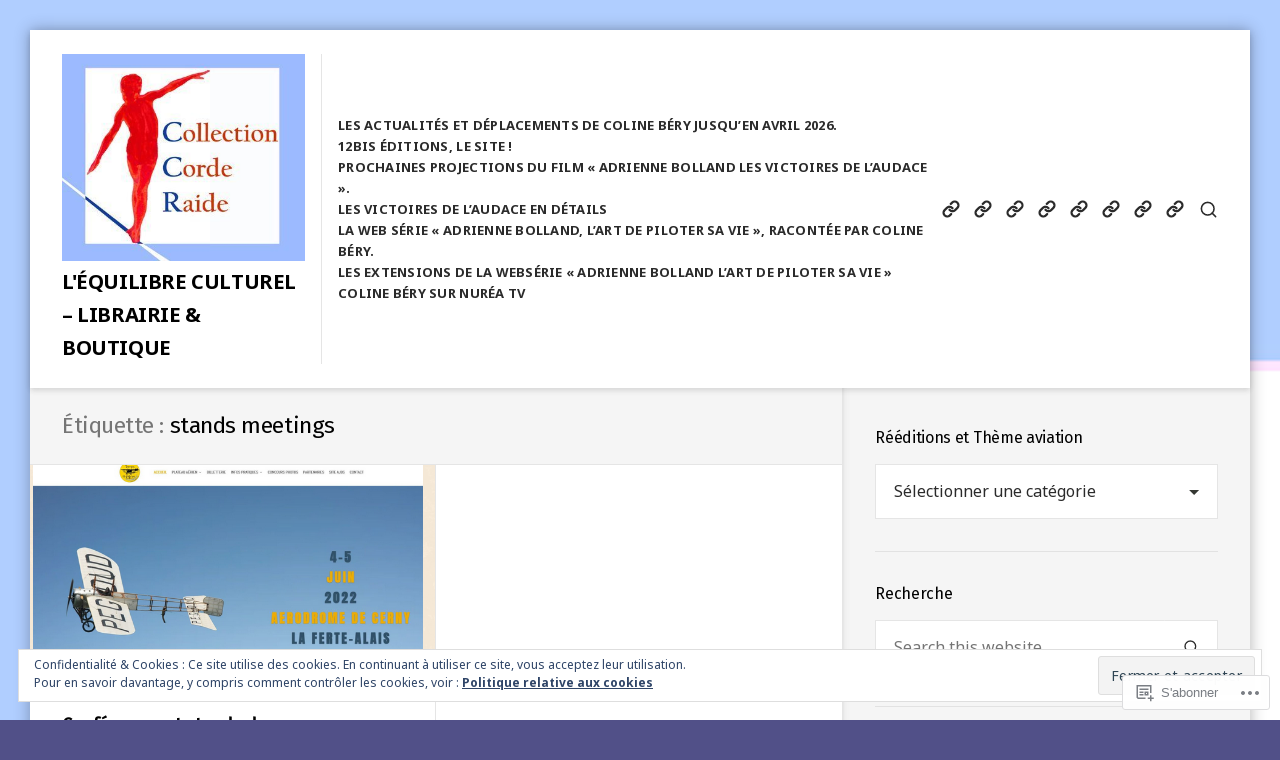

--- FILE ---
content_type: text/html; charset=UTF-8
request_url: https://collectioncorderaide.com/tag/stands-meetings/
body_size: 28149
content:
<!DOCTYPE html>
<html lang="fr-FR">
<head>
<meta charset="UTF-8">
<meta name="viewport" content="width=device-width, initial-scale=1">

<title>stands meetings &#8211; L&#039;équilibre culturel &#8211; Librairie &amp; Boutique</title>
<script type="text/javascript">
  WebFontConfig = {"google":{"families":["Fira+Sans:r:latin,latin-ext","Noto+Sans:r,i,b,bi:latin,latin-ext"]},"api_url":"https:\/\/fonts-api.wp.com\/css"};
  (function() {
    var wf = document.createElement('script');
    wf.src = '/wp-content/plugins/custom-fonts/js/webfont.js';
    wf.type = 'text/javascript';
    wf.async = 'true';
    var s = document.getElementsByTagName('script')[0];
    s.parentNode.insertBefore(wf, s);
	})();
</script><style id="jetpack-custom-fonts-css">.wf-active html{font-family:"Noto Sans",sans-serif}.wf-active body, .wf-active button, .wf-active input, .wf-active select, .wf-active textarea{font-family:"Noto Sans",sans-serif}.wf-active h1{font-style:normal;font-weight:400}.wf-active h1, .wf-active h2, .wf-active h3, .wf-active h4, .wf-active h5, .wf-active h6{font-family:"Fira Sans",sans-serif;font-style:normal;font-weight:400}.wf-active #masthead .site-title{font-weight:400;font-style:normal}.wf-active #sticky-header .hentry-title{font-weight:400;font-style:normal}.wf-active #featured-content .primary-section .entry-header .entry-title{font-weight:400;font-style:normal}.wf-active #featured-content .primary-section .hentry:first-child .entry-header .entry-title{font-style:normal;font-weight:400}.wf-active #featured-content .secondary-section .entry-title{font-style:normal;font-weight:400}.wf-active .widget .widget-title{font-weight:400;font-style:normal}.wf-active .hentry .entry-title{font-weight:400;font-style:normal}.wf-active .archive-grid .hentry .entry-title{font-style:normal;font-weight:400}.wf-active .page .site-main .entry-header .entry-title, .wf-active .single .site-main .entry-header .entry-title{font-style:normal;font-weight:400}.wf-active .comments-area .comment-body h1, .wf-active .comments-area .comment-body h2, .wf-active .comments-area .comment-body h3, .wf-active .comments-area .comment-body h4, .wf-active .comments-area .comment-body h5, .wf-active .comments-area .comment-body h6, .wf-active .page .entry-content h1, .wf-active .page .entry-content h2, .wf-active .page .entry-content h3, .wf-active .page .entry-content h4, .wf-active .page .entry-content h5, .wf-active .page .entry-content h6, .wf-active .single .entry-content h1, .wf-active .single .entry-content h2, .wf-active .single .entry-content h3, .wf-active .single .entry-content h4, .wf-active .single .entry-content h5, .wf-active .single .entry-content h6{font-weight:400;font-style:normal}.wf-active .comments-area .comment-body h1, .wf-active .page .entry-content h1, .wf-active .single .entry-content h1{font-style:normal;font-weight:400}.wf-active .comments-area .comment-body h2, .wf-active .page .entry-content h2, .wf-active .single .entry-content h2{font-style:normal;font-weight:400}.wf-active .comments-area .comment-body h3, .wf-active .page .entry-content h3, .wf-active .single .entry-content h3{font-style:normal;font-weight:400}.wf-active .comments-area .comment-body h4, .wf-active .page .entry-content h4, .wf-active .single .entry-content h4{font-style:normal;font-weight:400}.wf-active .comments-area .comment-body h5, .wf-active .page .entry-content h5, .wf-active .single .entry-content h5{font-style:normal;font-weight:400}.wf-active .comments-area .comment-body h6, .wf-active .page .entry-content h6, .wf-active .single .entry-content h6{font-style:normal;font-weight:400}.wf-active .page-header .page-title{font-weight:400;font-style:normal}.wf-active .author .page-header .page-title, .wf-active .page-header .page-title span, .wf-active .search:not(.search-no-results) .page-header .page-title{font-weight:400;font-style:normal}.wf-active .author .page-header .page-title span, .wf-active .search .page-header .page-title span{font-weight:400;font-style:normal}.wf-active .active-sidebar.page .site-main .entry-header .entry-title, .wf-active .active-sidebar.single .site-main .entry-header .entry-title{font-style:normal;font-weight:400}.wf-active .entry-footer .entry-author .author-title{font-weight:400;font-style:normal}.wf-active #comments .comments-title, .wf-active #reply-title{font-weight:400;font-style:normal}.wf-active #page div.sharedaddy h3.sd-title{font-weight:400;font-style:normal}</style>
<meta name='robots' content='max-image-preview:large' />

<!-- Async WordPress.com Remote Login -->
<script id="wpcom_remote_login_js">
var wpcom_remote_login_extra_auth = '';
function wpcom_remote_login_remove_dom_node_id( element_id ) {
	var dom_node = document.getElementById( element_id );
	if ( dom_node ) { dom_node.parentNode.removeChild( dom_node ); }
}
function wpcom_remote_login_remove_dom_node_classes( class_name ) {
	var dom_nodes = document.querySelectorAll( '.' + class_name );
	for ( var i = 0; i < dom_nodes.length; i++ ) {
		dom_nodes[ i ].parentNode.removeChild( dom_nodes[ i ] );
	}
}
function wpcom_remote_login_final_cleanup() {
	wpcom_remote_login_remove_dom_node_classes( "wpcom_remote_login_msg" );
	wpcom_remote_login_remove_dom_node_id( "wpcom_remote_login_key" );
	wpcom_remote_login_remove_dom_node_id( "wpcom_remote_login_validate" );
	wpcom_remote_login_remove_dom_node_id( "wpcom_remote_login_js" );
	wpcom_remote_login_remove_dom_node_id( "wpcom_request_access_iframe" );
	wpcom_remote_login_remove_dom_node_id( "wpcom_request_access_styles" );
}

// Watch for messages back from the remote login
window.addEventListener( "message", function( e ) {
	if ( e.origin === "https://r-login.wordpress.com" ) {
		var data = {};
		try {
			data = JSON.parse( e.data );
		} catch( e ) {
			wpcom_remote_login_final_cleanup();
			return;
		}

		if ( data.msg === 'LOGIN' ) {
			// Clean up the login check iframe
			wpcom_remote_login_remove_dom_node_id( "wpcom_remote_login_key" );

			var id_regex = new RegExp( /^[0-9]+$/ );
			var token_regex = new RegExp( /^.*|.*|.*$/ );
			if (
				token_regex.test( data.token )
				&& id_regex.test( data.wpcomid )
			) {
				// We have everything we need to ask for a login
				var script = document.createElement( "script" );
				script.setAttribute( "id", "wpcom_remote_login_validate" );
				script.src = '/remote-login.php?wpcom_remote_login=validate'
					+ '&wpcomid=' + data.wpcomid
					+ '&token=' + encodeURIComponent( data.token )
					+ '&host=' + window.location.protocol
					+ '//' + window.location.hostname
					+ '&postid=3610'
					+ '&is_singular=';
				document.body.appendChild( script );
			}

			return;
		}

		// Safari ITP, not logged in, so redirect
		if ( data.msg === 'LOGIN-REDIRECT' ) {
			window.location = 'https://wordpress.com/log-in?redirect_to=' + window.location.href;
			return;
		}

		// Safari ITP, storage access failed, remove the request
		if ( data.msg === 'LOGIN-REMOVE' ) {
			var css_zap = 'html { -webkit-transition: margin-top 1s; transition: margin-top 1s; } /* 9001 */ html { margin-top: 0 !important; } * html body { margin-top: 0 !important; } @media screen and ( max-width: 782px ) { html { margin-top: 0 !important; } * html body { margin-top: 0 !important; } }';
			var style_zap = document.createElement( 'style' );
			style_zap.type = 'text/css';
			style_zap.appendChild( document.createTextNode( css_zap ) );
			document.body.appendChild( style_zap );

			var e = document.getElementById( 'wpcom_request_access_iframe' );
			e.parentNode.removeChild( e );

			document.cookie = 'wordpress_com_login_access=denied; path=/; max-age=31536000';

			return;
		}

		// Safari ITP
		if ( data.msg === 'REQUEST_ACCESS' ) {
			console.log( 'request access: safari' );

			// Check ITP iframe enable/disable knob
			if ( wpcom_remote_login_extra_auth !== 'safari_itp_iframe' ) {
				return;
			}

			// If we are in a "private window" there is no ITP.
			var private_window = false;
			try {
				var opendb = window.openDatabase( null, null, null, null );
			} catch( e ) {
				private_window = true;
			}

			if ( private_window ) {
				console.log( 'private window' );
				return;
			}

			var iframe = document.createElement( 'iframe' );
			iframe.id = 'wpcom_request_access_iframe';
			iframe.setAttribute( 'scrolling', 'no' );
			iframe.setAttribute( 'sandbox', 'allow-storage-access-by-user-activation allow-scripts allow-same-origin allow-top-navigation-by-user-activation' );
			iframe.src = 'https://r-login.wordpress.com/remote-login.php?wpcom_remote_login=request_access&origin=' + encodeURIComponent( data.origin ) + '&wpcomid=' + encodeURIComponent( data.wpcomid );

			var css = 'html { -webkit-transition: margin-top 1s; transition: margin-top 1s; } /* 9001 */ html { margin-top: 46px !important; } * html body { margin-top: 46px !important; } @media screen and ( max-width: 660px ) { html { margin-top: 71px !important; } * html body { margin-top: 71px !important; } #wpcom_request_access_iframe { display: block; height: 71px !important; } } #wpcom_request_access_iframe { border: 0px; height: 46px; position: fixed; top: 0; left: 0; width: 100%; min-width: 100%; z-index: 99999; background: #23282d; } ';

			var style = document.createElement( 'style' );
			style.type = 'text/css';
			style.id = 'wpcom_request_access_styles';
			style.appendChild( document.createTextNode( css ) );
			document.body.appendChild( style );

			document.body.appendChild( iframe );
		}

		if ( data.msg === 'DONE' ) {
			wpcom_remote_login_final_cleanup();
		}
	}
}, false );

// Inject the remote login iframe after the page has had a chance to load
// more critical resources
window.addEventListener( "DOMContentLoaded", function( e ) {
	var iframe = document.createElement( "iframe" );
	iframe.style.display = "none";
	iframe.setAttribute( "scrolling", "no" );
	iframe.setAttribute( "id", "wpcom_remote_login_key" );
	iframe.src = "https://r-login.wordpress.com/remote-login.php"
		+ "?wpcom_remote_login=key"
		+ "&origin=aHR0cHM6Ly9jb2xsZWN0aW9uY29yZGVyYWlkZS5jb20%3D"
		+ "&wpcomid=111362525"
		+ "&time=" + Math.floor( Date.now() / 1000 );
	document.body.appendChild( iframe );
}, false );
</script>
<link rel='dns-prefetch' href='//s0.wp.com' />
<link rel='dns-prefetch' href='//fonts-api.wp.com' />
<link rel='dns-prefetch' href='//af.pubmine.com' />
<link rel="alternate" type="application/rss+xml" title="L&#039;équilibre culturel - Librairie &amp; Boutique &raquo; Flux" href="https://collectioncorderaide.com/feed/" />
<link rel="alternate" type="application/rss+xml" title="L&#039;équilibre culturel - Librairie &amp; Boutique &raquo; Flux des commentaires" href="https://collectioncorderaide.com/comments/feed/" />
<link rel="alternate" type="application/rss+xml" title="L&#039;équilibre culturel - Librairie &amp; Boutique &raquo; Flux de l’étiquette stands meetings" href="https://collectioncorderaide.com/tag/stands-meetings/feed/" />
	<script type="text/javascript">
		/* <![CDATA[ */
		function addLoadEvent(func) {
			var oldonload = window.onload;
			if (typeof window.onload != 'function') {
				window.onload = func;
			} else {
				window.onload = function () {
					oldonload();
					func();
				}
			}
		}
		/* ]]> */
	</script>
	<link crossorigin='anonymous' rel='stylesheet' id='all-css-0-1' href='/_static/??/wp-content/mu-plugins/widgets/eu-cookie-law/templates/style.css,/wp-content/mu-plugins/likes/jetpack-likes.css?m=1743883414j&cssminify=yes' type='text/css' media='all' />
<style id='wp-emoji-styles-inline-css'>

	img.wp-smiley, img.emoji {
		display: inline !important;
		border: none !important;
		box-shadow: none !important;
		height: 1em !important;
		width: 1em !important;
		margin: 0 0.07em !important;
		vertical-align: -0.1em !important;
		background: none !important;
		padding: 0 !important;
	}
/*# sourceURL=wp-emoji-styles-inline-css */
</style>
<link crossorigin='anonymous' rel='stylesheet' id='all-css-2-1' href='/wp-content/plugins/gutenberg-core/v22.2.0/build/styles/block-library/style.css?m=1764855221i&cssminify=yes' type='text/css' media='all' />
<style id='wp-block-library-inline-css'>
.has-text-align-justify {
	text-align:justify;
}
.has-text-align-justify{text-align:justify;}

/*# sourceURL=wp-block-library-inline-css */
</style><style id='wp-block-embed-inline-css'>
.wp-block-embed.alignleft,.wp-block-embed.alignright,.wp-block[data-align=left]>[data-type="core/embed"],.wp-block[data-align=right]>[data-type="core/embed"]{max-width:360px;width:100%}.wp-block-embed.alignleft .wp-block-embed__wrapper,.wp-block-embed.alignright .wp-block-embed__wrapper,.wp-block[data-align=left]>[data-type="core/embed"] .wp-block-embed__wrapper,.wp-block[data-align=right]>[data-type="core/embed"] .wp-block-embed__wrapper{min-width:280px}.wp-block-cover .wp-block-embed{min-height:240px;min-width:320px}.wp-block-group.is-layout-flex .wp-block-embed{flex:1 1 0%;min-width:0}.wp-block-embed{overflow-wrap:break-word}.wp-block-embed :where(figcaption){margin-bottom:1em;margin-top:.5em}.wp-block-embed iframe{max-width:100%}.wp-block-embed__wrapper{position:relative}.wp-embed-responsive .wp-has-aspect-ratio .wp-block-embed__wrapper:before{content:"";display:block;padding-top:50%}.wp-embed-responsive .wp-has-aspect-ratio iframe{bottom:0;height:100%;left:0;position:absolute;right:0;top:0;width:100%}.wp-embed-responsive .wp-embed-aspect-21-9 .wp-block-embed__wrapper:before{padding-top:42.85%}.wp-embed-responsive .wp-embed-aspect-18-9 .wp-block-embed__wrapper:before{padding-top:50%}.wp-embed-responsive .wp-embed-aspect-16-9 .wp-block-embed__wrapper:before{padding-top:56.25%}.wp-embed-responsive .wp-embed-aspect-4-3 .wp-block-embed__wrapper:before{padding-top:75%}.wp-embed-responsive .wp-embed-aspect-1-1 .wp-block-embed__wrapper:before{padding-top:100%}.wp-embed-responsive .wp-embed-aspect-9-16 .wp-block-embed__wrapper:before{padding-top:177.77%}.wp-embed-responsive .wp-embed-aspect-1-2 .wp-block-embed__wrapper:before{padding-top:200%}
/*# sourceURL=/wp-content/plugins/gutenberg-core/v22.2.0/build/styles/block-library/embed/style.css */
</style>
<style id='wp-block-video-inline-css'>
.wp-block-video{box-sizing:border-box}.wp-block-video video{height:auto;vertical-align:middle;width:100%}@supports (position:sticky){.wp-block-video [poster]{object-fit:cover}}.wp-block-video.aligncenter{text-align:center}.wp-block-video :where(figcaption){margin-bottom:1em;margin-top:.5em}
/*# sourceURL=/wp-content/plugins/gutenberg-core/v22.2.0/build/styles/block-library/video/style.css */
</style>
<style id='global-styles-inline-css'>
:root{--wp--preset--aspect-ratio--square: 1;--wp--preset--aspect-ratio--4-3: 4/3;--wp--preset--aspect-ratio--3-4: 3/4;--wp--preset--aspect-ratio--3-2: 3/2;--wp--preset--aspect-ratio--2-3: 2/3;--wp--preset--aspect-ratio--16-9: 16/9;--wp--preset--aspect-ratio--9-16: 9/16;--wp--preset--color--black: #000000;--wp--preset--color--cyan-bluish-gray: #abb8c3;--wp--preset--color--white: #ffffff;--wp--preset--color--pale-pink: #f78da7;--wp--preset--color--vivid-red: #cf2e2e;--wp--preset--color--luminous-vivid-orange: #ff6900;--wp--preset--color--luminous-vivid-amber: #fcb900;--wp--preset--color--light-green-cyan: #7bdcb5;--wp--preset--color--vivid-green-cyan: #00d084;--wp--preset--color--pale-cyan-blue: #8ed1fc;--wp--preset--color--vivid-cyan-blue: #0693e3;--wp--preset--color--vivid-purple: #9b51e0;--wp--preset--gradient--vivid-cyan-blue-to-vivid-purple: linear-gradient(135deg,rgb(6,147,227) 0%,rgb(155,81,224) 100%);--wp--preset--gradient--light-green-cyan-to-vivid-green-cyan: linear-gradient(135deg,rgb(122,220,180) 0%,rgb(0,208,130) 100%);--wp--preset--gradient--luminous-vivid-amber-to-luminous-vivid-orange: linear-gradient(135deg,rgb(252,185,0) 0%,rgb(255,105,0) 100%);--wp--preset--gradient--luminous-vivid-orange-to-vivid-red: linear-gradient(135deg,rgb(255,105,0) 0%,rgb(207,46,46) 100%);--wp--preset--gradient--very-light-gray-to-cyan-bluish-gray: linear-gradient(135deg,rgb(238,238,238) 0%,rgb(169,184,195) 100%);--wp--preset--gradient--cool-to-warm-spectrum: linear-gradient(135deg,rgb(74,234,220) 0%,rgb(151,120,209) 20%,rgb(207,42,186) 40%,rgb(238,44,130) 60%,rgb(251,105,98) 80%,rgb(254,248,76) 100%);--wp--preset--gradient--blush-light-purple: linear-gradient(135deg,rgb(255,206,236) 0%,rgb(152,150,240) 100%);--wp--preset--gradient--blush-bordeaux: linear-gradient(135deg,rgb(254,205,165) 0%,rgb(254,45,45) 50%,rgb(107,0,62) 100%);--wp--preset--gradient--luminous-dusk: linear-gradient(135deg,rgb(255,203,112) 0%,rgb(199,81,192) 50%,rgb(65,88,208) 100%);--wp--preset--gradient--pale-ocean: linear-gradient(135deg,rgb(255,245,203) 0%,rgb(182,227,212) 50%,rgb(51,167,181) 100%);--wp--preset--gradient--electric-grass: linear-gradient(135deg,rgb(202,248,128) 0%,rgb(113,206,126) 100%);--wp--preset--gradient--midnight: linear-gradient(135deg,rgb(2,3,129) 0%,rgb(40,116,252) 100%);--wp--preset--font-size--small: 0.889rem;--wp--preset--font-size--medium: 1.266rem;--wp--preset--font-size--large: 1.602rem;--wp--preset--font-size--x-large: 42px;--wp--preset--font-size--normal: 1rem;--wp--preset--font-size--huge: 2.027rem;--wp--preset--font-size--enormous: 2.887rem;--wp--preset--font-size--gigantic: 4.11rem;--wp--preset--font-family--albert-sans: 'Albert Sans', sans-serif;--wp--preset--font-family--alegreya: Alegreya, serif;--wp--preset--font-family--arvo: Arvo, serif;--wp--preset--font-family--bodoni-moda: 'Bodoni Moda', serif;--wp--preset--font-family--bricolage-grotesque: 'Bricolage Grotesque', sans-serif;--wp--preset--font-family--cabin: Cabin, sans-serif;--wp--preset--font-family--chivo: Chivo, sans-serif;--wp--preset--font-family--commissioner: Commissioner, sans-serif;--wp--preset--font-family--cormorant: Cormorant, serif;--wp--preset--font-family--courier-prime: 'Courier Prime', monospace;--wp--preset--font-family--crimson-pro: 'Crimson Pro', serif;--wp--preset--font-family--dm-mono: 'DM Mono', monospace;--wp--preset--font-family--dm-sans: 'DM Sans', sans-serif;--wp--preset--font-family--dm-serif-display: 'DM Serif Display', serif;--wp--preset--font-family--domine: Domine, serif;--wp--preset--font-family--eb-garamond: 'EB Garamond', serif;--wp--preset--font-family--epilogue: Epilogue, sans-serif;--wp--preset--font-family--fahkwang: Fahkwang, sans-serif;--wp--preset--font-family--figtree: Figtree, sans-serif;--wp--preset--font-family--fira-sans: 'Fira Sans', sans-serif;--wp--preset--font-family--fjalla-one: 'Fjalla One', sans-serif;--wp--preset--font-family--fraunces: Fraunces, serif;--wp--preset--font-family--gabarito: Gabarito, system-ui;--wp--preset--font-family--ibm-plex-mono: 'IBM Plex Mono', monospace;--wp--preset--font-family--ibm-plex-sans: 'IBM Plex Sans', sans-serif;--wp--preset--font-family--ibarra-real-nova: 'Ibarra Real Nova', serif;--wp--preset--font-family--instrument-serif: 'Instrument Serif', serif;--wp--preset--font-family--inter: Inter, sans-serif;--wp--preset--font-family--josefin-sans: 'Josefin Sans', sans-serif;--wp--preset--font-family--jost: Jost, sans-serif;--wp--preset--font-family--libre-baskerville: 'Libre Baskerville', serif;--wp--preset--font-family--libre-franklin: 'Libre Franklin', sans-serif;--wp--preset--font-family--literata: Literata, serif;--wp--preset--font-family--lora: Lora, serif;--wp--preset--font-family--merriweather: Merriweather, serif;--wp--preset--font-family--montserrat: Montserrat, sans-serif;--wp--preset--font-family--newsreader: Newsreader, serif;--wp--preset--font-family--noto-sans-mono: 'Noto Sans Mono', sans-serif;--wp--preset--font-family--nunito: Nunito, sans-serif;--wp--preset--font-family--open-sans: 'Open Sans', sans-serif;--wp--preset--font-family--overpass: Overpass, sans-serif;--wp--preset--font-family--pt-serif: 'PT Serif', serif;--wp--preset--font-family--petrona: Petrona, serif;--wp--preset--font-family--piazzolla: Piazzolla, serif;--wp--preset--font-family--playfair-display: 'Playfair Display', serif;--wp--preset--font-family--plus-jakarta-sans: 'Plus Jakarta Sans', sans-serif;--wp--preset--font-family--poppins: Poppins, sans-serif;--wp--preset--font-family--raleway: Raleway, sans-serif;--wp--preset--font-family--roboto: Roboto, sans-serif;--wp--preset--font-family--roboto-slab: 'Roboto Slab', serif;--wp--preset--font-family--rubik: Rubik, sans-serif;--wp--preset--font-family--rufina: Rufina, serif;--wp--preset--font-family--sora: Sora, sans-serif;--wp--preset--font-family--source-sans-3: 'Source Sans 3', sans-serif;--wp--preset--font-family--source-serif-4: 'Source Serif 4', serif;--wp--preset--font-family--space-mono: 'Space Mono', monospace;--wp--preset--font-family--syne: Syne, sans-serif;--wp--preset--font-family--texturina: Texturina, serif;--wp--preset--font-family--urbanist: Urbanist, sans-serif;--wp--preset--font-family--work-sans: 'Work Sans', sans-serif;--wp--preset--spacing--20: 0.44rem;--wp--preset--spacing--30: 0.67rem;--wp--preset--spacing--40: 1rem;--wp--preset--spacing--50: 1.5rem;--wp--preset--spacing--60: 2.25rem;--wp--preset--spacing--70: 3.38rem;--wp--preset--spacing--80: 5.06rem;--wp--preset--shadow--natural: 6px 6px 9px rgba(0, 0, 0, 0.2);--wp--preset--shadow--deep: 12px 12px 50px rgba(0, 0, 0, 0.4);--wp--preset--shadow--sharp: 6px 6px 0px rgba(0, 0, 0, 0.2);--wp--preset--shadow--outlined: 6px 6px 0px -3px rgb(255, 255, 255), 6px 6px rgb(0, 0, 0);--wp--preset--shadow--crisp: 6px 6px 0px rgb(0, 0, 0);}:where(.is-layout-flex){gap: 0.5em;}:where(.is-layout-grid){gap: 0.5em;}body .is-layout-flex{display: flex;}.is-layout-flex{flex-wrap: wrap;align-items: center;}.is-layout-flex > :is(*, div){margin: 0;}body .is-layout-grid{display: grid;}.is-layout-grid > :is(*, div){margin: 0;}:where(.wp-block-columns.is-layout-flex){gap: 2em;}:where(.wp-block-columns.is-layout-grid){gap: 2em;}:where(.wp-block-post-template.is-layout-flex){gap: 1.25em;}:where(.wp-block-post-template.is-layout-grid){gap: 1.25em;}.has-black-color{color: var(--wp--preset--color--black) !important;}.has-cyan-bluish-gray-color{color: var(--wp--preset--color--cyan-bluish-gray) !important;}.has-white-color{color: var(--wp--preset--color--white) !important;}.has-pale-pink-color{color: var(--wp--preset--color--pale-pink) !important;}.has-vivid-red-color{color: var(--wp--preset--color--vivid-red) !important;}.has-luminous-vivid-orange-color{color: var(--wp--preset--color--luminous-vivid-orange) !important;}.has-luminous-vivid-amber-color{color: var(--wp--preset--color--luminous-vivid-amber) !important;}.has-light-green-cyan-color{color: var(--wp--preset--color--light-green-cyan) !important;}.has-vivid-green-cyan-color{color: var(--wp--preset--color--vivid-green-cyan) !important;}.has-pale-cyan-blue-color{color: var(--wp--preset--color--pale-cyan-blue) !important;}.has-vivid-cyan-blue-color{color: var(--wp--preset--color--vivid-cyan-blue) !important;}.has-vivid-purple-color{color: var(--wp--preset--color--vivid-purple) !important;}.has-black-background-color{background-color: var(--wp--preset--color--black) !important;}.has-cyan-bluish-gray-background-color{background-color: var(--wp--preset--color--cyan-bluish-gray) !important;}.has-white-background-color{background-color: var(--wp--preset--color--white) !important;}.has-pale-pink-background-color{background-color: var(--wp--preset--color--pale-pink) !important;}.has-vivid-red-background-color{background-color: var(--wp--preset--color--vivid-red) !important;}.has-luminous-vivid-orange-background-color{background-color: var(--wp--preset--color--luminous-vivid-orange) !important;}.has-luminous-vivid-amber-background-color{background-color: var(--wp--preset--color--luminous-vivid-amber) !important;}.has-light-green-cyan-background-color{background-color: var(--wp--preset--color--light-green-cyan) !important;}.has-vivid-green-cyan-background-color{background-color: var(--wp--preset--color--vivid-green-cyan) !important;}.has-pale-cyan-blue-background-color{background-color: var(--wp--preset--color--pale-cyan-blue) !important;}.has-vivid-cyan-blue-background-color{background-color: var(--wp--preset--color--vivid-cyan-blue) !important;}.has-vivid-purple-background-color{background-color: var(--wp--preset--color--vivid-purple) !important;}.has-black-border-color{border-color: var(--wp--preset--color--black) !important;}.has-cyan-bluish-gray-border-color{border-color: var(--wp--preset--color--cyan-bluish-gray) !important;}.has-white-border-color{border-color: var(--wp--preset--color--white) !important;}.has-pale-pink-border-color{border-color: var(--wp--preset--color--pale-pink) !important;}.has-vivid-red-border-color{border-color: var(--wp--preset--color--vivid-red) !important;}.has-luminous-vivid-orange-border-color{border-color: var(--wp--preset--color--luminous-vivid-orange) !important;}.has-luminous-vivid-amber-border-color{border-color: var(--wp--preset--color--luminous-vivid-amber) !important;}.has-light-green-cyan-border-color{border-color: var(--wp--preset--color--light-green-cyan) !important;}.has-vivid-green-cyan-border-color{border-color: var(--wp--preset--color--vivid-green-cyan) !important;}.has-pale-cyan-blue-border-color{border-color: var(--wp--preset--color--pale-cyan-blue) !important;}.has-vivid-cyan-blue-border-color{border-color: var(--wp--preset--color--vivid-cyan-blue) !important;}.has-vivid-purple-border-color{border-color: var(--wp--preset--color--vivid-purple) !important;}.has-vivid-cyan-blue-to-vivid-purple-gradient-background{background: var(--wp--preset--gradient--vivid-cyan-blue-to-vivid-purple) !important;}.has-light-green-cyan-to-vivid-green-cyan-gradient-background{background: var(--wp--preset--gradient--light-green-cyan-to-vivid-green-cyan) !important;}.has-luminous-vivid-amber-to-luminous-vivid-orange-gradient-background{background: var(--wp--preset--gradient--luminous-vivid-amber-to-luminous-vivid-orange) !important;}.has-luminous-vivid-orange-to-vivid-red-gradient-background{background: var(--wp--preset--gradient--luminous-vivid-orange-to-vivid-red) !important;}.has-very-light-gray-to-cyan-bluish-gray-gradient-background{background: var(--wp--preset--gradient--very-light-gray-to-cyan-bluish-gray) !important;}.has-cool-to-warm-spectrum-gradient-background{background: var(--wp--preset--gradient--cool-to-warm-spectrum) !important;}.has-blush-light-purple-gradient-background{background: var(--wp--preset--gradient--blush-light-purple) !important;}.has-blush-bordeaux-gradient-background{background: var(--wp--preset--gradient--blush-bordeaux) !important;}.has-luminous-dusk-gradient-background{background: var(--wp--preset--gradient--luminous-dusk) !important;}.has-pale-ocean-gradient-background{background: var(--wp--preset--gradient--pale-ocean) !important;}.has-electric-grass-gradient-background{background: var(--wp--preset--gradient--electric-grass) !important;}.has-midnight-gradient-background{background: var(--wp--preset--gradient--midnight) !important;}.has-small-font-size{font-size: var(--wp--preset--font-size--small) !important;}.has-medium-font-size{font-size: var(--wp--preset--font-size--medium) !important;}.has-large-font-size{font-size: var(--wp--preset--font-size--large) !important;}.has-x-large-font-size{font-size: var(--wp--preset--font-size--x-large) !important;}.has-albert-sans-font-family{font-family: var(--wp--preset--font-family--albert-sans) !important;}.has-alegreya-font-family{font-family: var(--wp--preset--font-family--alegreya) !important;}.has-arvo-font-family{font-family: var(--wp--preset--font-family--arvo) !important;}.has-bodoni-moda-font-family{font-family: var(--wp--preset--font-family--bodoni-moda) !important;}.has-bricolage-grotesque-font-family{font-family: var(--wp--preset--font-family--bricolage-grotesque) !important;}.has-cabin-font-family{font-family: var(--wp--preset--font-family--cabin) !important;}.has-chivo-font-family{font-family: var(--wp--preset--font-family--chivo) !important;}.has-commissioner-font-family{font-family: var(--wp--preset--font-family--commissioner) !important;}.has-cormorant-font-family{font-family: var(--wp--preset--font-family--cormorant) !important;}.has-courier-prime-font-family{font-family: var(--wp--preset--font-family--courier-prime) !important;}.has-crimson-pro-font-family{font-family: var(--wp--preset--font-family--crimson-pro) !important;}.has-dm-mono-font-family{font-family: var(--wp--preset--font-family--dm-mono) !important;}.has-dm-sans-font-family{font-family: var(--wp--preset--font-family--dm-sans) !important;}.has-dm-serif-display-font-family{font-family: var(--wp--preset--font-family--dm-serif-display) !important;}.has-domine-font-family{font-family: var(--wp--preset--font-family--domine) !important;}.has-eb-garamond-font-family{font-family: var(--wp--preset--font-family--eb-garamond) !important;}.has-epilogue-font-family{font-family: var(--wp--preset--font-family--epilogue) !important;}.has-fahkwang-font-family{font-family: var(--wp--preset--font-family--fahkwang) !important;}.has-figtree-font-family{font-family: var(--wp--preset--font-family--figtree) !important;}.has-fira-sans-font-family{font-family: var(--wp--preset--font-family--fira-sans) !important;}.has-fjalla-one-font-family{font-family: var(--wp--preset--font-family--fjalla-one) !important;}.has-fraunces-font-family{font-family: var(--wp--preset--font-family--fraunces) !important;}.has-gabarito-font-family{font-family: var(--wp--preset--font-family--gabarito) !important;}.has-ibm-plex-mono-font-family{font-family: var(--wp--preset--font-family--ibm-plex-mono) !important;}.has-ibm-plex-sans-font-family{font-family: var(--wp--preset--font-family--ibm-plex-sans) !important;}.has-ibarra-real-nova-font-family{font-family: var(--wp--preset--font-family--ibarra-real-nova) !important;}.has-instrument-serif-font-family{font-family: var(--wp--preset--font-family--instrument-serif) !important;}.has-inter-font-family{font-family: var(--wp--preset--font-family--inter) !important;}.has-josefin-sans-font-family{font-family: var(--wp--preset--font-family--josefin-sans) !important;}.has-jost-font-family{font-family: var(--wp--preset--font-family--jost) !important;}.has-libre-baskerville-font-family{font-family: var(--wp--preset--font-family--libre-baskerville) !important;}.has-libre-franklin-font-family{font-family: var(--wp--preset--font-family--libre-franklin) !important;}.has-literata-font-family{font-family: var(--wp--preset--font-family--literata) !important;}.has-lora-font-family{font-family: var(--wp--preset--font-family--lora) !important;}.has-merriweather-font-family{font-family: var(--wp--preset--font-family--merriweather) !important;}.has-montserrat-font-family{font-family: var(--wp--preset--font-family--montserrat) !important;}.has-newsreader-font-family{font-family: var(--wp--preset--font-family--newsreader) !important;}.has-noto-sans-mono-font-family{font-family: var(--wp--preset--font-family--noto-sans-mono) !important;}.has-nunito-font-family{font-family: var(--wp--preset--font-family--nunito) !important;}.has-open-sans-font-family{font-family: var(--wp--preset--font-family--open-sans) !important;}.has-overpass-font-family{font-family: var(--wp--preset--font-family--overpass) !important;}.has-pt-serif-font-family{font-family: var(--wp--preset--font-family--pt-serif) !important;}.has-petrona-font-family{font-family: var(--wp--preset--font-family--petrona) !important;}.has-piazzolla-font-family{font-family: var(--wp--preset--font-family--piazzolla) !important;}.has-playfair-display-font-family{font-family: var(--wp--preset--font-family--playfair-display) !important;}.has-plus-jakarta-sans-font-family{font-family: var(--wp--preset--font-family--plus-jakarta-sans) !important;}.has-poppins-font-family{font-family: var(--wp--preset--font-family--poppins) !important;}.has-raleway-font-family{font-family: var(--wp--preset--font-family--raleway) !important;}.has-roboto-font-family{font-family: var(--wp--preset--font-family--roboto) !important;}.has-roboto-slab-font-family{font-family: var(--wp--preset--font-family--roboto-slab) !important;}.has-rubik-font-family{font-family: var(--wp--preset--font-family--rubik) !important;}.has-rufina-font-family{font-family: var(--wp--preset--font-family--rufina) !important;}.has-sora-font-family{font-family: var(--wp--preset--font-family--sora) !important;}.has-source-sans-3-font-family{font-family: var(--wp--preset--font-family--source-sans-3) !important;}.has-source-serif-4-font-family{font-family: var(--wp--preset--font-family--source-serif-4) !important;}.has-space-mono-font-family{font-family: var(--wp--preset--font-family--space-mono) !important;}.has-syne-font-family{font-family: var(--wp--preset--font-family--syne) !important;}.has-texturina-font-family{font-family: var(--wp--preset--font-family--texturina) !important;}.has-urbanist-font-family{font-family: var(--wp--preset--font-family--urbanist) !important;}.has-work-sans-font-family{font-family: var(--wp--preset--font-family--work-sans) !important;}
/*# sourceURL=global-styles-inline-css */
</style>

<style id='classic-theme-styles-inline-css'>
/*! This file is auto-generated */
.wp-block-button__link{color:#fff;background-color:#32373c;border-radius:9999px;box-shadow:none;text-decoration:none;padding:calc(.667em + 2px) calc(1.333em + 2px);font-size:1.125em}.wp-block-file__button{background:#32373c;color:#fff;text-decoration:none}
/*# sourceURL=/wp-includes/css/classic-themes.min.css */
</style>
<link crossorigin='anonymous' rel='stylesheet' id='all-css-4-1' href='/_static/??-eJx9jEEOAiEQBD/kQECjeDC+ZWEnijIwYWA3/l72op689KFTVXplCCU3zE1z6reYRYfiUwlP0VYZpwxIJE4IFRd10HOU9iFA2iuhCiI7/ROiDt9WxfETT20jCOc4YUIa2D9t5eGA91xRBMZS7ATtPkTZvCtdzNEZt7f2fHq8Afl7R7w=&cssminify=yes' type='text/css' media='all' />
<link rel='stylesheet' id='aquene-google-fonts-css' href='https://fonts-api.wp.com/css?family=Lato%3A400%2C400i%2C700%2C700i%2C900%2C900i&#038;subset=latin%2Clatin-ext%2Ccyrillic%2Ccyrillic-ext&#038;display=swap' media='all' />
<link crossorigin='anonymous' rel='stylesheet' id='all-css-6-1' href='/wp-content/themes/premium/aquene/style.css?m=1630507115i&cssminify=yes' type='text/css' media='all' />
<style id='aquene-style-inline-css'>
#page .posted-on, #page .entry-cats, #page .entry-tags, #page .byline { clip: rect(1px, 1px, 1px, 1px); height: 1px; position: absolute; overflow: hidden; width: 1px; }
.custom-background.custom-background-override #page { margin: 0 auto; }.custom-background.custom-background-override #sticky-header { left: 0; right: 0; }
/*# sourceURL=aquene-style-inline-css */
</style>
<link crossorigin='anonymous' rel='stylesheet' id='print-css-7-1' href='/wp-content/themes/premium/aquene/assets/css/print-style.css?m=1588785649i&cssminify=yes' type='text/css' media='print' />
<link crossorigin='anonymous' rel='stylesheet' id='all-css-8-1' href='/_static/??-eJyVy0sKAjEQhOELGZu4GFfiWdpYk8mYl+kOc32jGxFBcFc/xUdbNa5kRVbSBQlCtSGFnojvHRnEIlAhJ+NhP/5lBq770Tv6H6/Qyu72xVM3NXYfslDDJRY/pn+5d/5CHsXE4lhDyR9h5sihPek5nex0mKy1RzutDyxgXK0=&cssminify=yes' type='text/css' media='all' />
<link crossorigin='anonymous' rel='stylesheet' id='print-css-9-1' href='/wp-content/mu-plugins/global-print/global-print.css?m=1465851035i&cssminify=yes' type='text/css' media='print' />
<style id='jetpack-global-styles-frontend-style-inline-css'>
:root { --font-headings: unset; --font-base: unset; --font-headings-default: -apple-system,BlinkMacSystemFont,"Segoe UI",Roboto,Oxygen-Sans,Ubuntu,Cantarell,"Helvetica Neue",sans-serif; --font-base-default: -apple-system,BlinkMacSystemFont,"Segoe UI",Roboto,Oxygen-Sans,Ubuntu,Cantarell,"Helvetica Neue",sans-serif;}
/*# sourceURL=jetpack-global-styles-frontend-style-inline-css */
</style>
<link crossorigin='anonymous' rel='stylesheet' id='all-css-12-1' href='/_static/??-eJyNjcEKwjAQRH/IuFRT6kX8FNkmS5K6yQY3Qfx7bfEiXrwM82B4A49qnJRGpUHupnIPqSgs1Cq624chi6zhO5OCRryTR++fW00l7J3qDv43XVNxoOISsmEJol/wY2uR8vs3WggsM/I6uOTzMI3Hw8lOg11eUT1JKA==&cssminify=yes' type='text/css' media='all' />
<script type="text/javascript" id="wpcom-actionbar-placeholder-js-extra">
/* <![CDATA[ */
var actionbardata = {"siteID":"111362525","postID":"0","siteURL":"https://collectioncorderaide.com","xhrURL":"https://collectioncorderaide.com/wp-admin/admin-ajax.php","nonce":"bace8c0cd9","isLoggedIn":"","statusMessage":"","subsEmailDefault":"instantly","proxyScriptUrl":"https://s0.wp.com/wp-content/js/wpcom-proxy-request.js?m=1513050504i&amp;ver=20211021","i18n":{"followedText":"Les nouvelles publications de ce site appara\u00eetront d\u00e9sormais dans votre \u003Ca href=\"https://wordpress.com/reader\"\u003ELecteur\u003C/a\u003E","foldBar":"R\u00e9duire cette barre","unfoldBar":"Agrandir cette barre","shortLinkCopied":"Lien court copi\u00e9 dans le presse-papier"}};
//# sourceURL=wpcom-actionbar-placeholder-js-extra
/* ]]> */
</script>
<script type="text/javascript" id="jetpack-mu-wpcom-settings-js-before">
/* <![CDATA[ */
var JETPACK_MU_WPCOM_SETTINGS = {"assetsUrl":"https://s0.wp.com/wp-content/mu-plugins/jetpack-mu-wpcom-plugin/moon/jetpack_vendor/automattic/jetpack-mu-wpcom/src/build/"};
//# sourceURL=jetpack-mu-wpcom-settings-js-before
/* ]]> */
</script>
<script crossorigin='anonymous' type='text/javascript'  src='/_static/??/wp-content/js/rlt-proxy.js,/wp-content/blog-plugins/wordads-classes/js/cmp/v2/cmp-non-gdpr.js?m=1720530689j'></script>
<script type="text/javascript" id="rlt-proxy-js-after">
/* <![CDATA[ */
	rltInitialize( {"token":null,"iframeOrigins":["https:\/\/widgets.wp.com"]} );
//# sourceURL=rlt-proxy-js-after
/* ]]> */
</script>
<link rel="EditURI" type="application/rsd+xml" title="RSD" href="https://collectioncorderaide.wordpress.com/xmlrpc.php?rsd" />
<meta name="generator" content="WordPress.com" />

<!-- Jetpack Open Graph Tags -->
<meta property="og:type" content="website" />
<meta property="og:title" content="stands meetings &#8211; L&#039;équilibre culturel &#8211; Librairie &amp; Boutique" />
<meta property="og:url" content="https://collectioncorderaide.com/tag/stands-meetings/" />
<meta property="og:site_name" content="L&#039;équilibre culturel - Librairie &amp; Boutique" />
<meta property="og:image" content="https://collectioncorderaide.com/wp-content/uploads/2018/02/cropped-cropped-miniature-logo-2016-couleur1.jpg?w=200" />
<meta property="og:image:width" content="200" />
<meta property="og:image:height" content="200" />
<meta property="og:image:alt" content="" />
<meta property="og:locale" content="fr_FR" />

<!-- End Jetpack Open Graph Tags -->
<link rel="search" type="application/opensearchdescription+xml" href="https://collectioncorderaide.com/osd.xml" title="L&#039;équilibre culturel - Librairie &#38; Boutique" />
<link rel="search" type="application/opensearchdescription+xml" href="https://s1.wp.com/opensearch.xml" title="WordPress.com" />
<meta name="theme-color" content="#515088" />
		<style type="text/css">
			.recentcomments a {
				display: inline !important;
				padding: 0 !important;
				margin: 0 !important;
			}

			table.recentcommentsavatartop img.avatar, table.recentcommentsavatarend img.avatar {
				border: 0px;
				margin: 0;
			}

			table.recentcommentsavatartop a, table.recentcommentsavatarend a {
				border: 0px !important;
				background-color: transparent !important;
			}

			td.recentcommentsavatarend, td.recentcommentsavatartop {
				padding: 0px 0px 1px 0px;
				margin: 0px;
			}

			td.recentcommentstextend {
				border: none !important;
				padding: 0px 0px 2px 10px;
			}

			.rtl td.recentcommentstextend {
				padding: 0px 10px 2px 0px;
			}

			td.recentcommentstexttop {
				border: none;
				padding: 0px 0px 0px 10px;
			}

			.rtl td.recentcommentstexttop {
				padding: 0px 10px 0px 0px;
			}
		</style>
		<meta name="description" content="Articles traitant de stands meetings écrits par Coline Béry" />
<style type="text/css" id="custom-background-css">
body.custom-background { background-color: #515088; background-image: url("https://collectioncorderaide.files.wordpress.com/2021/11/a4-coul-logo-2021.jpg"); background-position: left top; background-size: auto; background-repeat: repeat; background-attachment: scroll; }
</style>
	<script type="text/javascript">
/* <![CDATA[ */
var wa_client = {}; wa_client.cmd = []; wa_client.config = { 'blog_id': 111362525, 'blog_language': 'fr', 'is_wordads': true, 'hosting_type': 1, 'afp_account_id': 'pub-2714220800613948', 'afp_host_id': 5038568878849053, 'theme': 'premium/aquene', '_': { 'title': 'Publicité', 'privacy_settings': 'Réglages de confidentialité' }, 'formats': [ 'belowpost', 'bottom_sticky', 'sidebar_sticky_right', 'sidebar', 'top', 'shortcode', 'gutenberg_rectangle', 'gutenberg_leaderboard', 'gutenberg_mobile_leaderboard', 'gutenberg_skyscraper' ] };
/* ]]> */
</script>
		<script type="text/javascript">

			window.doNotSellCallback = function() {

				var linkElements = [
					'a[href="https://wordpress.com/?ref=footer_blog"]',
					'a[href="https://wordpress.com/?ref=footer_website"]',
					'a[href="https://wordpress.com/?ref=vertical_footer"]',
					'a[href^="https://wordpress.com/?ref=footer_segment_"]',
				].join(',');

				var dnsLink = document.createElement( 'a' );
				dnsLink.href = 'https://wordpress.com/fr/advertising-program-optout/';
				dnsLink.classList.add( 'do-not-sell-link' );
				dnsLink.rel = 'nofollow';
				dnsLink.style.marginLeft = '0.5em';
				dnsLink.textContent = 'Ne pas vendre ni partager mes informations personnelles';

				var creditLinks = document.querySelectorAll( linkElements );

				if ( 0 === creditLinks.length ) {
					return false;
				}

				Array.prototype.forEach.call( creditLinks, function( el ) {
					el.insertAdjacentElement( 'afterend', dnsLink );
				});

				return true;
			};

		</script>
		<style type="text/css" id="custom-colors-css">    .archive-grid .sticky .entry-footer {
        background-image: none;
    }
.hentry .entry-cats a { color: #000000;}
body,
            .highlander-dark #respond label { color: #2B2B2B;}
#colophon, #colophon a:hover { color: #7C7C7C;}
#colophon a { color: #656565;}
#close-toggle-sidebar,
            #comments .bypostauthor > .comment-body .comment-author .fn,
            #comments .comment-metadata,
            #comments .reply a,
            #featured-content .hentry .footer-meta,
            #page #infinite-handle button,
            #respond .comment-notes,
            #respond .logged-in-as,
            #respond label,
            #secondary .widget.widget_archive li,
            #secondary .widget.widget_categories li,
            #secondary .widget.widget_recent_entries .post-date,
            #secondary .widget.wp_widget_tag_cloud a:hover,
            #secondary .widget_tag_cloud a:hover,
            #secondary a:hover,
            #sticky-header #gotop,
            .archive-grid .hentry .entry-footer,
            .author .page-header .page-title span,
            .entry-footer .edit-link a,
            .page-header,
            .page-links > a,
            .search .page-header .page-title span,
            .single .entry-footer .entry-author .author-link,
            .single .site-main .entry-footer .entry-tags a,
            .single .site-main .entry-header .entry-meta,
            .site-content .comment-navigation a,
            .site-content .post-navigation .nav-meta,
            .site-content .posts-navigation a,
            .wp-caption .wp-caption-text,
            button:hover,
            input[type="button"]:hover,
            input[type="reset"]:hover,
            input[type="submit"]:hover { color: #6D6D6D;}
body.custom-background { background-color: #515088;}
h1, h2, h3, h4, h5, h6 { color: #000000;}
#masthead .site-title { color: #000000;}
#colophon { background-color: #000000;}
#secondary .widget .widget-title { color: #000000;}
.archive-grid .sticky:not(.has-post-thumbnail) .thumb-link { background-color: #000000;}
.archive-grid .sticky:not(.has-post-thumbnail) .thumb-link { background-color: rgba( 0, 0, 0, 0.2 );}
.archive-grid .sticky { background-color: #000000;}
.archive-grid .sticky { background-color: rgba( 0, 0, 0, 0.1 );}
#sticky-header .progress-bar,
            .hentry .entry-cats a { background-color: #e91e63;}
#page blockquote { border-color: #e91e63;}
.site-main .hentry-inner .entry-summary:after,
            a { color: #D71254;}
a:hover, a:focus, a:active { color: #E91E63;}
</style>
<link rel="icon" href="https://collectioncorderaide.com/wp-content/uploads/2018/02/cropped-cropped-miniature-logo-2016-couleur1.jpg?w=32" sizes="32x32" />
<link rel="icon" href="https://collectioncorderaide.com/wp-content/uploads/2018/02/cropped-cropped-miniature-logo-2016-couleur1.jpg?w=192" sizes="192x192" />
<link rel="apple-touch-icon" href="https://collectioncorderaide.com/wp-content/uploads/2018/02/cropped-cropped-miniature-logo-2016-couleur1.jpg?w=180" />
<meta name="msapplication-TileImage" content="https://collectioncorderaide.com/wp-content/uploads/2018/02/cropped-cropped-miniature-logo-2016-couleur1.jpg?w=270" />
<script type="text/javascript">
	window.google_analytics_uacct = "UA-52447-2";
</script>

<script type="text/javascript">
	var _gaq = _gaq || [];
	_gaq.push(['_setAccount', 'UA-52447-2']);
	_gaq.push(['_gat._anonymizeIp']);
	_gaq.push(['_setDomainName', 'none']);
	_gaq.push(['_setAllowLinker', true]);
	_gaq.push(['_initData']);
	_gaq.push(['_trackPageview']);

	(function() {
		var ga = document.createElement('script'); ga.type = 'text/javascript'; ga.async = true;
		ga.src = ('https:' == document.location.protocol ? 'https://ssl' : 'http://www') + '.google-analytics.com/ga.js';
		(document.getElementsByTagName('head')[0] || document.getElementsByTagName('body')[0]).appendChild(ga);
	})();
</script>
<link crossorigin='anonymous' rel='stylesheet' id='all-css-0-3' href='/_static/??/wp-content/mu-plugins/jetpack-plugin/moon/jetpack_vendor/automattic/jetpack-paypal-payments/src/widget/simple-payments/style.css,/wp-includes/css/dashicons.min.css?m=1764336097j&cssminify=yes' type='text/css' media='all' />
<link rel='stylesheet' id='jetpack-simple-payments-css' href='https://s0.wp.com/wp-content/mu-plugins/jetpack-plugin/moon/jetpack_vendor/automattic/jetpack-paypal-payments/src/legacy//../../../dist/legacy-simple-payments.css?ver=0.6.1-alpha' media='' />
<link crossorigin='anonymous' rel='stylesheet' id='all-css-2-3' href='/_static/??-eJyNjEEKwkAMRS/kNNSixYV4FLGZUFJnkmAyFG9vC27cufn8B48HqyVUCZKA2pKVNrM4LBT2wOeXoaruk1shh5XzTOEQasnUt+fxLtSh+wH+z91ZEKbGJYO3yfHFFqyb/ENdZdnLt3rtx9NwGc9Df1w+ApREfQ==&cssminify=yes' type='text/css' media='all' />
</head>

<body class="archive tag tag-stands-meetings tag-743960812 custom-background wp-custom-logo wp-embed-responsive wp-theme-premiumaquene customizer-styles-applied hfeed active-sidebar jetpack-reblog-enabled date-hidden categories-hidden tags-hidden author-hidden custom-colors">
<div id="page" class="site container th-bg-white">
	<a class="skip-link screen-reader-text" href="#content">Accéder au contenu</a>

	<div id="search-container" role="dialog" aria-hidden="true" class="site-search-container th-items-center th-justify-center th-text-primary-dark th-text-md">
		
<form role="search" method="get" class="search-form th-flex" action="https://collectioncorderaide.com/">
	<label for="search-form-69696ccfb4f63" class="th-block th-w-full">
		<span class="screen-reader-text">Rechercher&nbsp;:</span>
		<input type="search" id="search-form-69696ccfb4f63" class="search-field th-block th-w-full"
		placeholder="Search this website&hellip;"
		value="" name="s"
		title="Rechercher&nbsp;:" />
	</label>
	<button type="submit" class="submit clean-button th-flex th-items-center th-text-base">
		<svg class="svg-icon th-fill-current" width="24" height="24" aria-hidden="true" role="img" focusable="false" xmlns="http://www.w3.org/2000/svg" viewBox="0 0 24 24" fill="none" stroke="currentColor" stroke-width="2" stroke-linecap="round" stroke-linejoin="round"><circle cx="11" cy="11" r="8"></circle><line x1="21" y1="21" x2="16.65" y2="16.65"></line></svg>		<span class="screen-reader-text">Recherche</span>
	</button>
</form><!-- .search-form -->

		<button type="button" id="close-search-container" class="close-site-search clean-button th-flex th-text-base" type="button">
			<svg class="svg-icon th-fill-current" width="20" height="20" aria-hidden="true" role="img" focusable="false" xmlns="http://www.w3.org/2000/svg" viewBox="0 0 24 24" fill="none" stroke="currentColor" stroke-width="2" stroke-linecap="round" stroke-linejoin="round"><line x1="18" y1="6" x2="6" y2="18"></line><line x1="6" y1="6" x2="18" y2="18"></line></svg>			<span class="screen-reader-text">Fermer</span>
		</button>
	</div><!-- #search-container -->

	<div id="toggle-sidebar" class="toggle-sidebar th-bg-primary-base th-text-white" aria-hidden="true">
		<div class="inner-panel">
			<button id="close-toggle-sidebar" class="close-toggle-sidebar th-bg-primary-base th-text-secondary-base th-flex th-items-center th-justify-center th-w-full" type="button">
				<svg class="svg-icon th-fill-current" width="24" height="24" aria-hidden="true" role="img" focusable="false" xmlns="http://www.w3.org/2000/svg" viewBox="0 0 24 24" fill="none" stroke="currentColor" stroke-width="2" stroke-linecap="round" stroke-linejoin="round"><line x1="18" y1="6" x2="6" y2="18"></line><line x1="6" y1="6" x2="18" y2="18"></line></svg>				Fermer le menu			</button><!-- .close-toggle-sidebar -->

			<nav id="mobile-navigation" class="site-navigation mobile-navigation th-uppercase" aria-label="Menu mobile"></nav><!-- #mobile-navigation -->
		</div><!-- .inner-panel -->
	</div><!-- #toggle-sidebar -->

	<header id="masthead" class="site-header th-flex th-flex-wrap th-w-full sm:th-px-lg th-px-base md:th-pb-md md:th-pt-md th-pt-base th-bg-white">
		<div class="header-left-col md:th-w-9/12 th-w-full th-flex th-flex-wrap th-items-center">
			<div class="site-branding md:th-m-0 lg:th-pr-base th-stack--sm th-w-full md:th-text-left th-text-center">
				<a href="https://collectioncorderaide.com/" class="custom-logo-link" rel="home"><img width="394" height="336" src="https://collectioncorderaide.com/wp-content/uploads/2016/05/cropped-cropped-cropped-miniature-logo-2016-couleur-1.jpg" class="custom-logo" alt="L&#039;équilibre culturel &#8211; Librairie &amp; Boutique" decoding="async" srcset="https://collectioncorderaide.com/wp-content/uploads/2016/05/cropped-cropped-cropped-miniature-logo-2016-couleur-1.jpg 394w, https://collectioncorderaide.com/wp-content/uploads/2016/05/cropped-cropped-cropped-miniature-logo-2016-couleur-1.jpg?w=150&amp;h=128 150w, https://collectioncorderaide.com/wp-content/uploads/2016/05/cropped-cropped-cropped-miniature-logo-2016-couleur-1.jpg?w=300&amp;h=256 300w" sizes="(max-width: 394px) 100vw, 394px" data-attachment-id="2505" data-permalink="https://collectioncorderaide.com/cropped-cropped-cropped-miniature-logo-2016-couleur-1-jpg/" data-orig-file="https://collectioncorderaide.com/wp-content/uploads/2016/05/cropped-cropped-cropped-miniature-logo-2016-couleur-1.jpg" data-orig-size="394,336" data-comments-opened="1" data-image-meta="{&quot;aperture&quot;:&quot;0&quot;,&quot;credit&quot;:&quot;&quot;,&quot;camera&quot;:&quot;&quot;,&quot;caption&quot;:&quot;&quot;,&quot;created_timestamp&quot;:&quot;0&quot;,&quot;copyright&quot;:&quot;&quot;,&quot;focal_length&quot;:&quot;0&quot;,&quot;iso&quot;:&quot;0&quot;,&quot;shutter_speed&quot;:&quot;0&quot;,&quot;title&quot;:&quot;&quot;,&quot;orientation&quot;:&quot;0&quot;}" data-image-title="cropped-cropped-cropped-miniature-logo-2016-couleur-1.jpg" data-image-description="&lt;p&gt;https://collectioncorderaide.files.wordpress.com/2016/05/cropped-cropped-cropped-miniature-logo-2016-couleur-1.jpg&lt;/p&gt;
" data-image-caption="" data-medium-file="https://collectioncorderaide.com/wp-content/uploads/2016/05/cropped-cropped-cropped-miniature-logo-2016-couleur-1.jpg?w=300" data-large-file="https://collectioncorderaide.com/wp-content/uploads/2016/05/cropped-cropped-cropped-miniature-logo-2016-couleur-1.jpg?w=394" /></a>					<p class="site-title th-font-bolder th-uppercase th-leading-xs th-text-2xl th-text-primary-dark th-links-inherit th-mb-0"><a href="https://collectioncorderaide.com/">L&#039;équilibre culturel &#8211; Librairie &amp; Boutique</a></p>
							</div><!-- .site-branding -->

			<nav id="site-navigation" class="site-navigation main-navigation th-uppercase th-text-xs lg:th-block th-hidden" aria-label="Menu principal">
				<ul id="primary-menu" class="menu th-links-inherit th-flex th-flex-wrap th-items-center"><li id="menu-item-5182" class="menu-item menu-item-type-post_type menu-item-object-post menu-item-5182"><a href="https://collectioncorderaide.com/2024/02/18/les-actualites-de-coline-bery-jusquen-avril-2026/">Les actualités et déplacements de Coline Béry jusqu&rsquo;en Avril 2026.</a></li>
<li id="menu-item-6074" class="menu-item menu-item-type-post_type menu-item-object-page menu-item-6074"><a href="https://collectioncorderaide.com/12bis-editions-le-site/">12bis Éditions, le site !</a></li>
<li id="menu-item-4795" class="menu-item menu-item-type-post_type menu-item-object-post menu-item-4795"><a href="https://collectioncorderaide.com/2023/11/04/prochaines-projections-du-film-adrienne-bolland-les-victoires-de-laudace/">Prochaines projections du film &laquo; Adrienne Bolland les victoires de l&rsquo;audace &raquo;.</a></li>
<li id="menu-item-6079" class="menu-item menu-item-type-post_type menu-item-object-page menu-item-6079"><a href="https://collectioncorderaide.com/les-victoires-de-laudace/">LES VICTOIRES DE L&rsquo;AUDACE en détails</a></li>
<li id="menu-item-4617" class="menu-item menu-item-type-post_type menu-item-object-page menu-item-4617"><a href="https://collectioncorderaide.com/adrienne-bolland-lart-de-piloter-sa-vie/">La Web série &laquo; Adrienne Bolland, l&rsquo;Art de piloter sa vie &raquo;, racontée par Coline Béry.</a></li>
<li id="menu-item-6073" class="menu-item menu-item-type-post_type menu-item-object-page menu-item-6073"><a href="https://collectioncorderaide.com/les-extensions-de-la-webserie-adrienne-bolland-lart-de-piloter-sa-vie/">Les extensions de la websérie &laquo; Adrienne Bolland l&rsquo;art de piloter sa vie &raquo;</a></li>
<li id="menu-item-4619" class="menu-item menu-item-type-post_type menu-item-object-post menu-item-4619"><a href="https://collectioncorderaide.com/2022/01/08/coline-bery-sur-nurea-tv/">Coline Béry sur Nuréa TV</a></li>
</ul>			</nav><!-- #site-navigation -->
		</div><!-- .header-left-col -->

		<div class="header-right-col md:th-w-3/12 th-w-full th-flex md:th-justify-end md:th-items-center md:th-mt-0 th-mt-sm">
						<nav class="jetpack-social-navigation jetpack-social-navigation-genericons" aria-label="Menu de réseaux sociaux">
				<div class="menu-12bis-editions-container"><ul id="menu-12bis-editions" class="menu"><li id="menu-item-5895" class="menu-item menu-item-type-post_type menu-item-object-page menu-item-5895"><a href="https://collectioncorderaide.com/12bis-editions-le-site/"><span class="screen-reader-text">12bis Éditions, le site !</span><svg class="svg-icon th-fill-current" width="18" height="18" aria-hidden="true" role="img" focusable="false" xmlns="http://www.w3.org/2000/svg" viewBox="0 0 24 24" fill="none" stroke="currentColor" stroke-width="3" stroke-linecap="round" stroke-linejoin="round"><path d="M10 13a5 5 0 0 0 7.54.54l3-3a5 5 0 0 0-7.07-7.07l-1.72 1.71"></path><path d="M14 11a5 5 0 0 0-7.54-.54l-3 3a5 5 0 0 0 7.07 7.07l1.71-1.71"></path></svg></a></li>
<li id="menu-item-4550" class="menu-item menu-item-type-post_type menu-item-object-post menu-item-4550"><a href="https://collectioncorderaide.com/2023/08/12/la-fete-de-laviation-celebree-par-12bis-editions/"><span class="screen-reader-text">La Fête de l&rsquo;Aviation célébrée par 12bis Éditions</span><svg class="svg-icon th-fill-current" width="18" height="18" aria-hidden="true" role="img" focusable="false" xmlns="http://www.w3.org/2000/svg" viewBox="0 0 24 24" fill="none" stroke="currentColor" stroke-width="3" stroke-linecap="round" stroke-linejoin="round"><path d="M10 13a5 5 0 0 0 7.54.54l3-3a5 5 0 0 0-7.07-7.07l-1.72 1.71"></path><path d="M14 11a5 5 0 0 0-7.54-.54l-3 3a5 5 0 0 0 7.07 7.07l1.71-1.71"></path></svg></a></li>
<li id="menu-item-3980" class="menu-item menu-item-type-post_type menu-item-object-post menu-item-3980"><a href="https://collectioncorderaide.com/2023/03/06/les-actualites-de-coline-bery/"><span class="screen-reader-text">Les actualités de Coline Béry&#8230; se multiplient.</span><svg class="svg-icon th-fill-current" width="18" height="18" aria-hidden="true" role="img" focusable="false" xmlns="http://www.w3.org/2000/svg" viewBox="0 0 24 24" fill="none" stroke="currentColor" stroke-width="3" stroke-linecap="round" stroke-linejoin="round"><path d="M10 13a5 5 0 0 0 7.54.54l3-3a5 5 0 0 0-7.07-7.07l-1.72 1.71"></path><path d="M14 11a5 5 0 0 0-7.54-.54l-3 3a5 5 0 0 0 7.07 7.07l1.71-1.71"></path></svg></a></li>
<li id="menu-item-3890" class="menu-item menu-item-type-post_type menu-item-object-post menu-item-3890"><a href="https://collectioncorderaide.com/2022/08/10/le-carrousel-des-31-figurines-en-tissu-de-12bis-editions/"><span class="screen-reader-text">Le carrousel des 34 porte-clés en tissu de 12bis Éditions</span><svg class="svg-icon th-fill-current" width="18" height="18" aria-hidden="true" role="img" focusable="false" xmlns="http://www.w3.org/2000/svg" viewBox="0 0 24 24" fill="none" stroke="currentColor" stroke-width="3" stroke-linecap="round" stroke-linejoin="round"><path d="M10 13a5 5 0 0 0 7.54.54l3-3a5 5 0 0 0-7.07-7.07l-1.72 1.71"></path><path d="M14 11a5 5 0 0 0-7.54-.54l-3 3a5 5 0 0 0 7.07 7.07l1.71-1.71"></path></svg></a></li>
<li id="menu-item-3891" class="menu-item menu-item-type-post_type menu-item-object-post menu-item-3891"><a href="https://collectioncorderaide.com/2022/03/27/le-catalogue-12bis-editions-special-aviation-du-printemps-2022-est-ici/"><span class="screen-reader-text">Le catalogue 12bis Éditions été 2022 est ici !</span><svg class="svg-icon th-fill-current" width="18" height="18" aria-hidden="true" role="img" focusable="false" xmlns="http://www.w3.org/2000/svg" viewBox="0 0 24 24" fill="none" stroke="currentColor" stroke-width="3" stroke-linecap="round" stroke-linejoin="round"><path d="M10 13a5 5 0 0 0 7.54.54l3-3a5 5 0 0 0-7.07-7.07l-1.72 1.71"></path><path d="M14 11a5 5 0 0 0-7.54-.54l-3 3a5 5 0 0 0 7.07 7.07l1.71-1.71"></path></svg></a></li>
<li id="menu-item-3892" class="menu-item menu-item-type-post_type menu-item-object-post menu-item-3892"><a href="https://collectioncorderaide.com/2021/10/05/coline-bery-et-12bis-editions-dans-la-presse/"><span class="screen-reader-text">Coline Béry et 12bis Éditions dans la presse.</span><svg class="svg-icon th-fill-current" width="18" height="18" aria-hidden="true" role="img" focusable="false" xmlns="http://www.w3.org/2000/svg" viewBox="0 0 24 24" fill="none" stroke="currentColor" stroke-width="3" stroke-linecap="round" stroke-linejoin="round"><path d="M10 13a5 5 0 0 0 7.54.54l3-3a5 5 0 0 0-7.07-7.07l-1.72 1.71"></path><path d="M14 11a5 5 0 0 0-7.54-.54l-3 3a5 5 0 0 0 7.07 7.07l1.71-1.71"></path></svg></a></li>
<li id="menu-item-3893" class="menu-item menu-item-type-post_type menu-item-object-post menu-item-3893"><a href="https://collectioncorderaide.com/2021/06/19/12bis-editions-et-la-ccr-sont-au-salon-france-air-expo/"><span class="screen-reader-text">12bis Éditions et la CCR sont au Salon France Air Expo</span><svg class="svg-icon th-fill-current" width="18" height="18" aria-hidden="true" role="img" focusable="false" xmlns="http://www.w3.org/2000/svg" viewBox="0 0 24 24" fill="none" stroke="currentColor" stroke-width="3" stroke-linecap="round" stroke-linejoin="round"><path d="M10 13a5 5 0 0 0 7.54.54l3-3a5 5 0 0 0-7.07-7.07l-1.72 1.71"></path><path d="M14 11a5 5 0 0 0-7.54-.54l-3 3a5 5 0 0 0 7.07 7.07l1.71-1.71"></path></svg></a></li>
<li id="menu-item-3894" class="menu-item menu-item-type-post_type menu-item-object-post menu-item-3894"><a href="https://collectioncorderaide.com/2021/05/12/dans-le-sillage-de-12bis-a-beaune/"><span class="screen-reader-text">12bis Éditions à Beaune</span><svg class="svg-icon th-fill-current" width="18" height="18" aria-hidden="true" role="img" focusable="false" xmlns="http://www.w3.org/2000/svg" viewBox="0 0 24 24" fill="none" stroke="currentColor" stroke-width="3" stroke-linecap="round" stroke-linejoin="round"><path d="M10 13a5 5 0 0 0 7.54.54l3-3a5 5 0 0 0-7.07-7.07l-1.72 1.71"></path><path d="M14 11a5 5 0 0 0-7.54-.54l-3 3a5 5 0 0 0 7.07 7.07l1.71-1.71"></path></svg></a></li>
</ul></div>			</nav><!-- .jetpack-social-navigation -->
			
			<button id="static-menu" class="mobile-menu-button clean-button lg:th-hidden th-flex th-items-center th-text-sm md:th-mr-0 th-mr-auto" type="button" aria-expanded="false">
				<svg class="svg-icon th-fill-current" width="18" height="18" aria-hidden="true" role="img" focusable="false" xmlns="http://www.w3.org/2000/svg" viewBox="0 0 24 24" fill="none" stroke="currentColor" stroke-width="2" stroke-linecap="round" stroke-linejoin="round"><line x1="3" y1="12" x2="21" y2="12"></line><line x1="3" y1="6" x2="21" y2="6"></line><line x1="3" y1="18" x2="21" y2="18"></line></svg>				<svg class="svg-icon th-fill-current" width="18" height="18" aria-hidden="true" role="img" focusable="false" xmlns="http://www.w3.org/2000/svg" viewBox="0 0 24 24" fill="none" stroke="currentColor" stroke-width="2" stroke-linecap="round" stroke-linejoin="round"><line x1="18" y1="6" x2="6" y2="18"></line><line x1="6" y1="6" x2="18" y2="18"></line></svg>				Menu			</button><!-- .mobile-menu-button -->

			
			<button id="header-search" class="header-search-button clean-button md:th-ml-sm th-ml-base lg:th-pl-0 md:th-pl-sm th-pl-base th-text-base" type="button" aria-expanded="false">
				<svg class="svg-icon th-fill-current" width="19" height="19" aria-hidden="true" role="img" focusable="false" xmlns="http://www.w3.org/2000/svg" viewBox="0 0 24 24" fill="none" stroke="currentColor" stroke-width="2" stroke-linecap="round" stroke-linejoin="round"><circle cx="11" cy="11" r="8"></circle><line x1="21" y1="21" x2="16.65" y2="16.65"></line></svg>				<span class="screen-reader-text">Recherche</span>
			</button><!-- .header-search-button -->
		</div><!-- .header-right-col -->

		<div id="sticky-header" class="sticky-header th-flex th-items-center th-w-full th-py-sm th-px-base th-bg-white">
			<div class="sticky-left-col th-w-9/12">
				<button id="sticky-menu" class="mobile-menu-button clean-button lg:th-hidden th-flex" type="button" aria-expanded="false">
					<svg class="svg-icon th-fill-current" width="18" height="18" aria-hidden="true" role="img" focusable="false" xmlns="http://www.w3.org/2000/svg" viewBox="0 0 24 24" fill="none" stroke="currentColor" stroke-width="2" stroke-linecap="round" stroke-linejoin="round"><line x1="3" y1="12" x2="21" y2="12"></line><line x1="3" y1="6" x2="21" y2="6"></line><line x1="3" y1="18" x2="21" y2="18"></line></svg>					<svg class="svg-icon th-fill-current" width="18" height="18" aria-hidden="true" role="img" focusable="false" xmlns="http://www.w3.org/2000/svg" viewBox="0 0 24 24" fill="none" stroke="currentColor" stroke-width="2" stroke-linecap="round" stroke-linejoin="round"><line x1="18" y1="6" x2="6" y2="18"></line><line x1="6" y1="6" x2="18" y2="18"></line></svg>					Menu				</button>
			</div><!-- .sticky-left-col -->

			<div class="sticky-right-col th-w-3/12">
				<button id="gotop" class="gotop clean-button th-text-xs th-text-secondary-base th-flex th-ml-auto th-uppercase th-font-bolder" type="button">
					<svg class="svg-icon th-fill-current" width="18" height="18" aria-hidden="true" role="img" focusable="false" xmlns="http://www.w3.org/2000/svg" viewBox="0 0 24 24" fill="none" stroke="currentColor" stroke-width="2" stroke-linecap="round" stroke-linejoin="round"><line x1="12" y1="19" x2="12" y2="5"></line><polyline points="5 12 12 5 19 12"></polyline></svg>					<span class="sm:th-not-sr-only th-sr-only">Haut de page</span>
				</button>
			</div><!-- .sticky-right-col -->
		</div><!-- #sticky-header -->
	</header><!-- #masthead -->

	<div id="content" class="site-content">

	<main id="main" class="site-main archive-grid th-flex th-flex-wrap th-bg-white">

		<header class="page-header th-w-full th-stack--sm th-bg-secondary-lightest th-text-secondary-base sm:th-px-lg sm:th-py-md th-p-base th-border-b th-border-secondary-lighter">
		<h1 class="page-title th-text-xl th-font-bolder th-mb-0"><span class="th-font-normal th-text-secondary-base">Étiquette : </span><span>stands meetings</span></h1>	</header><!-- .page-header -->
	
<article id="post-3610" class="th-flex th-flex-col sm:th-px-lg th-px-base th-w-full th-bg-white post-3610 post type-post status-publish format-standard has-post-thumbnail hentry category-12bis-editions category-actualites category-adrienne-bolland category-boutique-de-musee category-conference category-dedicaces category-interviews category-sculptures-textiles-et-porte-cles tag-12bis-editions tag-actualites tag-adrienne-bolland tag-coline-bery tag-collection-corde-raide tag-conferences tag-dedicaces tag-interview tag-meetings tag-nouveautes tag-printemps tag-stands-meetings">
	<a class="thumb-link th-block" href="https://collectioncorderaide.com/2022/04/21/conferences-et-stands-de-ce-printemps-2022/"><img width="667" height="410" src="https://collectioncorderaide.com/wp-content/uploads/2022/04/salis.png?w=667&amp;h=410&amp;crop=1" class="has-animation featured-image th-w-full th-h-full wp-post-image" alt="" decoding="async" srcset="https://collectioncorderaide.com/wp-content/uploads/2022/04/salis.png 667w, https://collectioncorderaide.com/wp-content/uploads/2022/04/salis.png?w=150&amp;h=92&amp;crop=1 150w, https://collectioncorderaide.com/wp-content/uploads/2022/04/salis.png?w=300&amp;h=184&amp;crop=1 300w" sizes="(max-width: 667px) 100vw, 667px" data-attachment-id="3615" data-permalink="https://collectioncorderaide.com/2022/04/21/conferences-et-stands-de-ce-printemps-2022/salis-2/" data-orig-file="https://collectioncorderaide.com/wp-content/uploads/2022/04/salis.png" data-orig-size="667,410" data-comments-opened="1" data-image-meta="{&quot;aperture&quot;:&quot;0&quot;,&quot;credit&quot;:&quot;&quot;,&quot;camera&quot;:&quot;&quot;,&quot;caption&quot;:&quot;&quot;,&quot;created_timestamp&quot;:&quot;0&quot;,&quot;copyright&quot;:&quot;&quot;,&quot;focal_length&quot;:&quot;0&quot;,&quot;iso&quot;:&quot;0&quot;,&quot;shutter_speed&quot;:&quot;0&quot;,&quot;title&quot;:&quot;&quot;,&quot;orientation&quot;:&quot;0&quot;}" data-image-title="salis" data-image-description="" data-image-caption="" data-medium-file="https://collectioncorderaide.com/wp-content/uploads/2022/04/salis.png?w=300" data-large-file="https://collectioncorderaide.com/wp-content/uploads/2022/04/salis.png?w=667" /></a>
	<header class="entry-header th-w-full">
	<div class="entry-cats th-uppercase th-leading-none th-text-xs"><a href="https://collectioncorderaide.com/category/12bis-editions/" rel="category tag">12bis Éditions</a> <a href="https://collectioncorderaide.com/category/actualites/" rel="category tag">ACTUALITÉS</a> <a href="https://collectioncorderaide.com/category/adrienne-bolland/" rel="category tag">Adrienne Bolland</a> <a href="https://collectioncorderaide.com/category/boutique-de-musee/" rel="category tag">Boutique de musée</a> <a href="https://collectioncorderaide.com/category/conference/" rel="category tag">Conférence</a> <a href="https://collectioncorderaide.com/category/dedicaces/" rel="category tag">Dédicaces</a> <a href="https://collectioncorderaide.com/category/interviews/" rel="category tag">INTERVIEWS</a> <a href="https://collectioncorderaide.com/category/sculptures-textiles-et-porte-cles/" rel="category tag">Sculptures textiles et porte-clés</a></div><h2 class="entry-title th-text-md"><a href="https://collectioncorderaide.com/2022/04/21/conferences-et-stands-de-ce-printemps-2022/">Conférences et stands de ce printemps&nbsp;2022</a></h2>	</header><!-- .entry-header -->

	
	<footer class="entry-footer th-flex th-items-end th-w-full th-text-xs th-text-secondary-base th-py-md th-links-inherit">
		<div class="footer-meta th-stack--xs"><span class="byline th-flex">par <a class="th-uppercase" href="https://collectioncorderaide.com/author/colinebery/" rel="author">Coline Béry</a></span><span class="posted-on th-block"><time class="entry-date published" datetime="2022-04-21T19:41:28+01:00">21 avril 2022</time><time class="updated" datetime="2022-08-01T19:57:25+01:00">1 août 2022</time></span></div><a class="more-link th-flex th-items-center th-ml-auto th-rounded-full th-border" href="https://collectioncorderaide.com/2022/04/21/conferences-et-stands-de-ce-printemps-2022/"><svg class="svg-icon th-fill-current" width="24" height="24" aria-hidden="true" role="img" focusable="false" xmlns="http://www.w3.org/2000/svg" viewBox="0 0 24 24" fill="none" stroke="currentColor" stroke-width="2" stroke-linecap="round" stroke-linejoin="round"><polyline points="9 18 15 12 9 6"></polyline></svg><span class="screen-reader-text">Lire la suite</span></a>	</footer><!-- .entry-footer -->
</article><!-- #post-## -->

	</main><!-- #main -->

	
<aside id="secondary" class="sidebar-area widget-area th-text-sm sm:th-py-xl th-py-lg sm:th-px-lg th-px-base">
	<section id="categories-5" class="widget widget_categories"><h3 class="widget-title th-text-base th-mb-base">Rééditions et Thème aviation</h3><form action="https://collectioncorderaide.com" method="get"><label class="screen-reader-text" for="cat">Rééditions et Thème aviation</label><select  name='cat' id='cat' class='postform'>
	<option value='-1'>Sélectionner une catégorie</option>
	<option class="level-0" value="717245341">12bis Éditions</option>
	<option class="level-0" value="3402">ACTUALITÉS</option>
	<option class="level-0" value="55220258">Adrienne Bolland</option>
	<option class="level-0" value="652548144">Album Raconte-Moi l&rsquo;Aviation I, exemplaires 8 à 100.</option>
	<option class="level-0" value="12080">Archives</option>
	<option class="level-0" value="64413158">ASSOCIATION FRANÇAISE DES FEMMES PILOTES</option>
	<option class="level-0" value="1751561">Autun</option>
	<option class="level-0" value="731588413">Écharpes à lire</option>
	<option class="level-0" value="96461">Bijoux</option>
	<option class="level-0" value="228183021">Boutique de musée</option>
	<option class="level-0" value="136006028">Cadeaux collectors</option>
	<option class="level-0" value="2534309">cagnotte</option>
	<option class="level-0" value="204831">cartes postales</option>
	<option class="level-0" value="597">CINÉMA</option>
	<option class="level-0" value="691689215">Collection Corde Raide.TV</option>
	<option class="level-0" value="300684">Commander</option>
	<option class="level-0" value="33525">Conférence</option>
	<option class="level-0" value="8782">Contact</option>
	<option class="level-0" value="1223035">Dédicaces</option>
	<option class="level-0" value="63035907">Fête de l&#039;Aviation</option>
	<option class="level-0" value="524">FILM</option>
	<option class="level-0" value="2014952">Foulard</option>
	<option class="level-0" value="359573">INAUGURATION</option>
	<option class="level-0" value="831">INTERVIEWS</option>
	<option class="level-0" value="1814980">LETTRE D&rsquo;INFORMATION</option>
	<option class="level-0" value="20663">Littérature</option>
	<option class="level-0" value="35916">LIVRES</option>
	<option class="level-0" value="1953477">Marque-page</option>
	<option class="level-0" value="784732151">Masterclass CNL Coline Béry</option>
	<option class="level-0" value="723184833">MEETINGS et Fêtes aériennes</option>
	<option class="level-0" value="633866559">Meetings et Fêtes de l&rsquo;Air</option>
	<option class="level-0" value="6325">Non classé</option>
	<option class="level-0" value="669724">NOUVEAUTÉ</option>
	<option class="level-0" value="338744">papeterie</option>
	<option class="level-0" value="213867">PARTENAIRES</option>
	<option class="level-0" value="902140">Philatélie</option>
	<option class="level-0" value="633865861">Poisson d&rsquo;Avril Sur Le Tarmac</option>
	<option class="level-0" value="4259767">Porte-clés</option>
	<option class="level-0" value="605576396">Raconte-Moi l&rsquo;Aviation, l&rsquo;Album</option>
	<option class="level-0" value="605576406">Raconte-moi l&rsquo;Aviation, le Tirage de tête de l&rsquo;Album</option>
	<option class="level-0" value="605574702">Raconte-moi l&rsquo;Aviation, les cartes postales</option>
	<option class="level-0" value="651939102">SALONS DE L&rsquo;AIR ET DE L&rsquo;ESPACE</option>
	<option class="level-0" value="764530438">Sculptures textiles et porte-clés</option>
	<option class="level-0" value="764530471">Sculptures textiles Mascottes Porte-clés</option>
	<option class="level-0" value="4399">Technologie</option>
	<option class="level-0" value="143415">Tee-shirts</option>
	<option class="level-0" value="717701058">Trésors Vivants de l&#039;aviation</option>
	<option class="level-0" value="720433686">Trésors vivants de l&rsquo;aviation</option>
	<option class="level-0" value="653209466">Vêtements et objets siglés Adrienne Bolland</option>
</select>
</form><script type="text/javascript">
/* <![CDATA[ */

( ( dropdownId ) => {
	const dropdown = document.getElementById( dropdownId );
	function onSelectChange() {
		setTimeout( () => {
			if ( 'escape' === dropdown.dataset.lastkey ) {
				return;
			}
			if ( dropdown.value && parseInt( dropdown.value ) > 0 && dropdown instanceof HTMLSelectElement ) {
				dropdown.parentElement.submit();
			}
		}, 250 );
	}
	function onKeyUp( event ) {
		if ( 'Escape' === event.key ) {
			dropdown.dataset.lastkey = 'escape';
		} else {
			delete dropdown.dataset.lastkey;
		}
	}
	function onClick() {
		delete dropdown.dataset.lastkey;
	}
	dropdown.addEventListener( 'keyup', onKeyUp );
	dropdown.addEventListener( 'click', onClick );
	dropdown.addEventListener( 'change', onSelectChange );
})( "cat" );

//# sourceURL=WP_Widget_Categories%3A%3Awidget
/* ]]> */
</script>
</section><section id="search-5" class="widget widget_search"><h3 class="widget-title th-text-base th-mb-base">Recherche</h3>
<form role="search" method="get" class="search-form th-flex" action="https://collectioncorderaide.com/">
	<label for="search-form-69696ccfc13a8" class="th-block th-w-full">
		<span class="screen-reader-text">Rechercher&nbsp;:</span>
		<input type="search" id="search-form-69696ccfc13a8" class="search-field th-block th-w-full"
		placeholder="Search this website&hellip;"
		value="" name="s"
		title="Rechercher&nbsp;:" />
	</label>
	<button type="submit" class="submit clean-button th-flex th-items-center th-text-base">
		<svg class="svg-icon th-fill-current" width="24" height="24" aria-hidden="true" role="img" focusable="false" xmlns="http://www.w3.org/2000/svg" viewBox="0 0 24 24" fill="none" stroke="currentColor" stroke-width="2" stroke-linecap="round" stroke-linejoin="round"><circle cx="11" cy="11" r="8"></circle><line x1="21" y1="21" x2="16.65" y2="16.65"></line></svg>		<span class="screen-reader-text">Recherche</span>
	</button>
</form><!-- .search-form -->
</section><section id="block-31" class="widget widget_block">
<figure class="wp-block-embed is-type-rich is-provider-prise-en-charge-des-contenus-embarqu-s wp-block-embed-prise-en-charge-des-contenus-embarqu-s wp-embed-aspect-16-9 wp-has-aspect-ratio"><div class="wp-block-embed__wrapper">
<span class="embed-youtube" style="text-align:center; display: block;"><iframe class="youtube-player" width="780" height="439" src="https://www.youtube.com/embed/7JCYtFz7WJA?version=3&#038;rel=1&#038;showsearch=0&#038;showinfo=1&#038;iv_load_policy=1&#038;fs=1&#038;hl=fr&#038;autohide=2&#038;wmode=transparent" allowfullscreen="true" style="border:0;" sandbox="allow-scripts allow-same-origin allow-popups allow-presentation allow-popups-to-escape-sandbox"></iframe></span> 
</div><figcaption class="wp-element-caption">Bande-annonce des Victoires de l'audace.</figcaption></figure>
</section><section id="block-16" class="widget widget_block">
<figure class="wp-block-embed is-type-video is-provider-youtube wp-block-embed-youtube wp-embed-aspect-16-9 wp-has-aspect-ratio"><div class="wp-block-embed__wrapper">
<span class="embed-youtube" style="text-align:center; display: block;"><iframe class="youtube-player" width="780" height="439" src="https://www.youtube.com/embed/o9HplX9Ld68?version=3&#038;rel=1&#038;showsearch=0&#038;showinfo=1&#038;iv_load_policy=1&#038;fs=1&#038;hl=fr&#038;autohide=2&#038;wmode=transparent" allowfullscreen="true" style="border:0;" sandbox="allow-scripts allow-same-origin allow-popups allow-presentation allow-popups-to-escape-sandbox"></iframe></span>
</div><figcaption class="wp-element-caption">Découvrez, partagez 3 extraits du film de Coline Béry </figcaption></figure>
</section><section id="pages-5" class="widget widget_pages"><h3 class="widget-title th-text-base th-mb-base">12bis Éditions</h3>
			<ul>
				<li class="page_item page-item-5887"><a href="https://collectioncorderaide.com/12bis-editions-le-site/">12bis Éditions, le site&nbsp;!</a></li>
<li class="page_item page-item-2141"><a href="https://collectioncorderaide.com/a-propos-2/">À propos</a></li>
<li class="page_item page-item-1561"><a href="https://collectioncorderaide.com/autun-les-posters-2019-danne-vanier/">AUTUN la Belle, avec les posters signés Anne&nbsp;Vanier</a></li>
<li class="page_item page-item-1019"><a href="https://collectioncorderaide.com/contact/">Contact</a></li>
<li class="page_item page-item-1628"><a href="https://collectioncorderaide.com/adrienne-bolland-lart-de-piloter-sa-vie/">La Web série &laquo;&nbsp;Adrienne Bolland, l&rsquo;Art de piloter sa vie&nbsp;&raquo;, racontée par Coline&nbsp;Béry.</a></li>
<li class="page_item page-item-1430"><a href="https://collectioncorderaide.com/les-cartes-postales-adrienne-bolland/">Les Cartes Postales Adrienne&nbsp;Bolland</a></li>
<li class="page_item page-item-1"><a href="https://collectioncorderaide.com/a-propos/">Les Collectionneuses de Cordes Raides&nbsp;sont&#8230;</a></li>
<li class="page_item page-item-6051"><a href="https://collectioncorderaide.com/les-extensions-de-la-webserie-adrienne-bolland-lart-de-piloter-sa-vie/">Les extensions de la websérie &laquo;&nbsp;Adrienne Bolland l&rsquo;art de piloter sa vie&nbsp;&raquo;</a></li>
<li class="page_item page-item-4590"><a href="https://collectioncorderaide.com/les-victoires-de-laudace/">LES VICTOIRES DE L&rsquo;AUDACE en&nbsp;détails</a></li>
<li class="page_item page-item-2285"><a href="https://collectioncorderaide.com/mentions-legales/">Mentions légales</a></li>
			</ul>

			</section><section id="block-9" class="widget widget_block widget_media_video">
<figure class="wp-block-video wp-block-embed is-type-video is-provider-videopress"><div class="wp-block-embed__wrapper">
<iframe title='Lecteur vidéo VideoPress' aria-label='Lecteur vidéo VideoPress' width='780' height='585' src='https://video.wordpress.com/embed/oZ9NFhIQ?cover=1&amp;preloadContent=metadata&amp;useAverageColor=1&amp;hd=0' frameborder='0' allowfullscreen data-resize-to-parent="true"  allow='clipboard-write' ></iframe><script src='https://v0.wordpress.com/js/next/videopress-iframe.js?m=1739540970'></script>
</div></figure>
</section><section id="media_video-5" class="widget widget_media_video"><h3 class="widget-title th-text-base th-mb-base">Coline Béry nettoie l&rsquo;avion de Jacqueline Auriol à l&rsquo;EALC</h3><style>.widget.widget_media_video iframe { margin: 0; }</style><div><div id="v-QwNRO3nn-" class="video-player" style="width:780px;height:439px">
<video id="v-QwNRO3nn--video" width="780" height="439" poster="https://videos.files.wordpress.com/QwNRO3nn/20211022_152546_mp4_dvd.original.jpg" controls="true" preload="metadata" dir="ltr" lang="fr-FR"><source src="https://videos.files.wordpress.com/QwNRO3nn/20211022_152546_mp4_std.mp4" type="video/mp4; codecs=&quot;avc1.64001E, mp4a.40.2&quot;" /><div><img alt="20211022_152546" src="https://videos.files.wordpress.com/QwNRO3nn/20211022_152546_mp4_dvd.original.jpg" width="780" height="439" /></div><p>20211022_152546</p></video></div></div></section><section id="jetpack_simple_payments_widget-7" class="widget simple-payments"><h3 class="widget-title th-text-base th-mb-base">Boutique en ligne</h3><div class="jetpack-simple-payments-content">
<div class="jetpack-simple-payments-1958 jetpack-simple-payments-wrapper">
	<div class="jetpack-simple-payments-product">
		<div class="jetpack-simple-payments-product-image"><div class="jetpack-simple-payments-image"><img width="780" height="520" src="https://collectioncorderaide.com/wp-content/uploads/2020/06/c3aele-saint-louis-10x15.jpg" class="attachment-full size-full wp-post-image" alt="" decoding="async" loading="lazy" srcset="https://collectioncorderaide.com/wp-content/uploads/2020/06/c3aele-saint-louis-10x15.jpg?w=780&amp;h=520 780w, https://collectioncorderaide.com/wp-content/uploads/2020/06/c3aele-saint-louis-10x15.jpg?w=1560&amp;h=1040 1560w, https://collectioncorderaide.com/wp-content/uploads/2020/06/c3aele-saint-louis-10x15.jpg?w=150&amp;h=100 150w, https://collectioncorderaide.com/wp-content/uploads/2020/06/c3aele-saint-louis-10x15.jpg?w=300&amp;h=200 300w, https://collectioncorderaide.com/wp-content/uploads/2020/06/c3aele-saint-louis-10x15.jpg?w=768&amp;h=512 768w, https://collectioncorderaide.com/wp-content/uploads/2020/06/c3aele-saint-louis-10x15.jpg?w=1024&amp;h=683 1024w, https://collectioncorderaide.com/wp-content/uploads/2020/06/c3aele-saint-louis-10x15.jpg?w=1440&amp;h=960 1440w" sizes="(max-width: 780px) 100vw, 780px" data-attachment-id="1957" data-permalink="https://collectioncorderaide.com/les-cartes-postales-adrienne-bolland/ile-saint-louis-10x15/" data-orig-file="https://collectioncorderaide.com/wp-content/uploads/2020/06/c3aele-saint-louis-10x15.jpg" data-orig-size="3543,2362" data-comments-opened="1" data-image-meta="{&quot;aperture&quot;:&quot;0&quot;,&quot;credit&quot;:&quot;&quot;,&quot;camera&quot;:&quot;&quot;,&quot;caption&quot;:&quot;&quot;,&quot;created_timestamp&quot;:&quot;0&quot;,&quot;copyright&quot;:&quot;&quot;,&quot;focal_length&quot;:&quot;0&quot;,&quot;iso&quot;:&quot;0&quot;,&quot;shutter_speed&quot;:&quot;0&quot;,&quot;title&quot;:&quot;&quot;,&quot;orientation&quot;:&quot;1&quot;}" data-image-title="île Saint Louis 10X15" data-image-description="" data-image-caption="" data-medium-file="https://collectioncorderaide.com/wp-content/uploads/2020/06/c3aele-saint-louis-10x15.jpg?w=300" data-large-file="https://collectioncorderaide.com/wp-content/uploads/2020/06/c3aele-saint-louis-10x15.jpg?w=780" /></div></div>
		<div class="jetpack-simple-payments-details">
			<div class="jetpack-simple-payments-title"><p>CPA Survol de Paris. Édition limitée à 100&nbsp;exemplaires.</p></div>
			<div class="jetpack-simple-payments-description"><p>CPA Survol de Paris. 
Réalisation spéciale pour le centenaire.
Papier glacé 350 gr, dos partagé, 
envoi gratuit.
Dédicacée par Anne Vanier sur demande.
Édition limitée à 100 exemplaires.</p></div>
			<div class="jetpack-simple-payments-price"><p>&#8364;7,00</p></div>
			<div class="jetpack-simple-payments-purchase-message" id="jetpack-simple-payments-1958_69696ccfc39f61.11252217-message-container"></div><div class="jetpack-simple-payments-purchase-box">
				<div class="jetpack-simple-payments-items">
					<input class="jetpack-simple-payments-items-number" type="number" value="1" min="1" id="jetpack-simple-payments-1958_69696ccfc39f61.11252217_number" />
				</div>
				<div class="jetpack-simple-payments-button" id="jetpack-simple-payments-1958_69696ccfc39f61.11252217_button"></div></div>
		</div>
	</div>
</div>
</div><!--simple-payments--></section><section id="top-posts-5" class="widget widget_top-posts"><h3 class="widget-title th-text-base th-mb-base">Pages et Articles Phares</h3><ul class='widgets-list-layout no-grav'>
<li><a href="https://collectioncorderaide.com/2024/01/03/le-matricule-des-oiseaux-a-la-recherche-des-deux-avions-legendaires-dadrienne-bolland/" title="LE MATRICULE DES OISEAUX, à la recherche des deux avions légendaires d&#039;Adrienne Bolland." class="bump-view" data-bump-view="tp"><img loading="lazy" width="40" height="40" src="https://i0.wp.com/collectioncorderaide.com/wp-content/uploads/2024/01/couverture-matricule-broche-2020-ebook.jpg?fit=845%2C1200&#038;ssl=1&#038;resize=40%2C40" srcset="https://i0.wp.com/collectioncorderaide.com/wp-content/uploads/2024/01/couverture-matricule-broche-2020-ebook.jpg?fit=845%2C1200&amp;ssl=1&amp;resize=40%2C40 1x, https://i0.wp.com/collectioncorderaide.com/wp-content/uploads/2024/01/couverture-matricule-broche-2020-ebook.jpg?fit=845%2C1200&amp;ssl=1&amp;resize=60%2C60 1.5x, https://i0.wp.com/collectioncorderaide.com/wp-content/uploads/2024/01/couverture-matricule-broche-2020-ebook.jpg?fit=845%2C1200&amp;ssl=1&amp;resize=80%2C80 2x, https://i0.wp.com/collectioncorderaide.com/wp-content/uploads/2024/01/couverture-matricule-broche-2020-ebook.jpg?fit=845%2C1200&amp;ssl=1&amp;resize=120%2C120 3x, https://i0.wp.com/collectioncorderaide.com/wp-content/uploads/2024/01/couverture-matricule-broche-2020-ebook.jpg?fit=845%2C1200&amp;ssl=1&amp;resize=160%2C160 4x" alt="LE MATRICULE DES OISEAUX, à la recherche des deux avions légendaires d&#039;Adrienne Bolland." data-pin-nopin="true" class="widgets-list-layout-blavatar" /></a><div class="widgets-list-layout-links">
								<a href="https://collectioncorderaide.com/2024/01/03/le-matricule-des-oiseaux-a-la-recherche-des-deux-avions-legendaires-dadrienne-bolland/" title="LE MATRICULE DES OISEAUX, à la recherche des deux avions légendaires d&#039;Adrienne Bolland." class="bump-view" data-bump-view="tp">LE MATRICULE DES OISEAUX, à la recherche des deux avions légendaires d&#039;Adrienne Bolland.</a>
							</div>
							</li><li><a href="https://collectioncorderaide.com/2023/11/29/lair-sauvage-adrienne-bolland-1895-1975-lintegrale-biographique/" title="L&#039;Air Sauvage, Adrienne Bolland 1895-1975 : L&#039;Intégrale biographique" class="bump-view" data-bump-view="tp"><img loading="lazy" width="40" height="40" src="https://i0.wp.com/collectioncorderaide.com/wp-content/uploads/2023/11/couverture-as-1-ecrue-2022.jpg?fit=808%2C1200&#038;ssl=1&#038;resize=40%2C40" srcset="https://i0.wp.com/collectioncorderaide.com/wp-content/uploads/2023/11/couverture-as-1-ecrue-2022.jpg?fit=808%2C1200&amp;ssl=1&amp;resize=40%2C40 1x, https://i0.wp.com/collectioncorderaide.com/wp-content/uploads/2023/11/couverture-as-1-ecrue-2022.jpg?fit=808%2C1200&amp;ssl=1&amp;resize=60%2C60 1.5x, https://i0.wp.com/collectioncorderaide.com/wp-content/uploads/2023/11/couverture-as-1-ecrue-2022.jpg?fit=808%2C1200&amp;ssl=1&amp;resize=80%2C80 2x, https://i0.wp.com/collectioncorderaide.com/wp-content/uploads/2023/11/couverture-as-1-ecrue-2022.jpg?fit=808%2C1200&amp;ssl=1&amp;resize=120%2C120 3x, https://i0.wp.com/collectioncorderaide.com/wp-content/uploads/2023/11/couverture-as-1-ecrue-2022.jpg?fit=808%2C1200&amp;ssl=1&amp;resize=160%2C160 4x" alt="L&#039;Air Sauvage, Adrienne Bolland 1895-1975 : L&#039;Intégrale biographique" data-pin-nopin="true" class="widgets-list-layout-blavatar" /></a><div class="widgets-list-layout-links">
								<a href="https://collectioncorderaide.com/2023/11/29/lair-sauvage-adrienne-bolland-1895-1975-lintegrale-biographique/" title="L&#039;Air Sauvage, Adrienne Bolland 1895-1975 : L&#039;Intégrale biographique" class="bump-view" data-bump-view="tp">L&#039;Air Sauvage, Adrienne Bolland 1895-1975 : L&#039;Intégrale biographique</a>
							</div>
							</li><li><a href="https://collectioncorderaide.com/2023/03/06/les-actualites-de-coline-bery/" title="Les actualités de Coline Béry... se multiplient." class="bump-view" data-bump-view="tp"><img loading="lazy" width="40" height="40" src="https://i0.wp.com/collectioncorderaide.com/wp-content/uploads/2023/03/moi-dans-avion-chasse.jpg?fit=1133%2C1200&#038;ssl=1&#038;resize=40%2C40" srcset="https://i0.wp.com/collectioncorderaide.com/wp-content/uploads/2023/03/moi-dans-avion-chasse.jpg?fit=1133%2C1200&amp;ssl=1&amp;resize=40%2C40 1x, https://i0.wp.com/collectioncorderaide.com/wp-content/uploads/2023/03/moi-dans-avion-chasse.jpg?fit=1133%2C1200&amp;ssl=1&amp;resize=60%2C60 1.5x, https://i0.wp.com/collectioncorderaide.com/wp-content/uploads/2023/03/moi-dans-avion-chasse.jpg?fit=1133%2C1200&amp;ssl=1&amp;resize=80%2C80 2x, https://i0.wp.com/collectioncorderaide.com/wp-content/uploads/2023/03/moi-dans-avion-chasse.jpg?fit=1133%2C1200&amp;ssl=1&amp;resize=120%2C120 3x, https://i0.wp.com/collectioncorderaide.com/wp-content/uploads/2023/03/moi-dans-avion-chasse.jpg?fit=1133%2C1200&amp;ssl=1&amp;resize=160%2C160 4x" alt="Les actualités de Coline Béry... se multiplient." data-pin-nopin="true" class="widgets-list-layout-blavatar" /></a><div class="widgets-list-layout-links">
								<a href="https://collectioncorderaide.com/2023/03/06/les-actualites-de-coline-bery/" title="Les actualités de Coline Béry... se multiplient." class="bump-view" data-bump-view="tp">Les actualités de Coline Béry... se multiplient.</a>
							</div>
							</li><li><a href="https://collectioncorderaide.com/2023/11/29/adrienne-bolland-lair-sauvage-2-version-illustree/" title="Adrienne Bolland, l&#039;Air Sauvage 2 version 2024, couverture rigide, 200 illustrations." class="bump-view" data-bump-view="tp"><img loading="lazy" width="40" height="40" src="https://i0.wp.com/collectioncorderaide.com/wp-content/uploads/2023/11/bandeau-site.jpg?fit=1200%2C1018&#038;ssl=1&#038;resize=40%2C40" srcset="https://i0.wp.com/collectioncorderaide.com/wp-content/uploads/2023/11/bandeau-site.jpg?fit=1200%2C1018&amp;ssl=1&amp;resize=40%2C40 1x, https://i0.wp.com/collectioncorderaide.com/wp-content/uploads/2023/11/bandeau-site.jpg?fit=1200%2C1018&amp;ssl=1&amp;resize=60%2C60 1.5x, https://i0.wp.com/collectioncorderaide.com/wp-content/uploads/2023/11/bandeau-site.jpg?fit=1200%2C1018&amp;ssl=1&amp;resize=80%2C80 2x, https://i0.wp.com/collectioncorderaide.com/wp-content/uploads/2023/11/bandeau-site.jpg?fit=1200%2C1018&amp;ssl=1&amp;resize=120%2C120 3x, https://i0.wp.com/collectioncorderaide.com/wp-content/uploads/2023/11/bandeau-site.jpg?fit=1200%2C1018&amp;ssl=1&amp;resize=160%2C160 4x" alt="Adrienne Bolland, l&#039;Air Sauvage 2 version 2024, couverture rigide, 200 illustrations." data-pin-nopin="true" class="widgets-list-layout-blavatar" /></a><div class="widgets-list-layout-links">
								<a href="https://collectioncorderaide.com/2023/11/29/adrienne-bolland-lair-sauvage-2-version-illustree/" title="Adrienne Bolland, l&#039;Air Sauvage 2 version 2024, couverture rigide, 200 illustrations." class="bump-view" data-bump-view="tp">Adrienne Bolland, l&#039;Air Sauvage 2 version 2024, couverture rigide, 200 illustrations.</a>
							</div>
							</li></ul>
</section><section id="blog_subscription-3" class="widget widget_blog_subscription jetpack_subscription_widget"><h3 class="widget-title th-text-base th-mb-base"><label for="subscribe-field">Abonnez-vous à ce blog par e-mail.</label></h3>

			<div class="wp-block-jetpack-subscriptions__container">
			<form
				action="https://subscribe.wordpress.com"
				method="post"
				accept-charset="utf-8"
				data-blog="111362525"
				data-post_access_level="everybody"
				id="subscribe-blog"
			>
				<p>Saisissez votre adresse e-mail pour vous abonner à ce blog et recevoir une notification de chaque nouvel article par e-mail.</p>
				<p id="subscribe-email">
					<label
						id="subscribe-field-label"
						for="subscribe-field"
						class="screen-reader-text"
					>
						Adresse e-mail :					</label>

					<input
							type="email"
							name="email"
							autocomplete="email"
							
							style="width: 95%; padding: 1px 10px"
							placeholder="Adresse e-mail"
							value=""
							id="subscribe-field"
							required
						/>				</p>

				<p id="subscribe-submit"
									>
					<input type="hidden" name="action" value="subscribe"/>
					<input type="hidden" name="blog_id" value="111362525"/>
					<input type="hidden" name="source" value="https://collectioncorderaide.com/tag/stands-meetings/"/>
					<input type="hidden" name="sub-type" value="widget"/>
					<input type="hidden" name="redirect_fragment" value="subscribe-blog"/>
					<input type="hidden" id="_wpnonce" name="_wpnonce" value="ec3a53ca8a" />					<button type="submit"
													class="wp-block-button__link"
																	>
						Abonnez-vous					</button>
				</p>
			</form>
							<div class="wp-block-jetpack-subscriptions__subscount">
					Rejoignez les 170 autres abonnés				</div>
						</div>
			
</section></aside><!-- #secondary -->

	</div><!-- #content -->

	<footer id="colophon" class="site-footer th-text-secondary-light th-bg-primary-dark th-text-sm">
		<div class="footer-top footer-section th-flex th-flex-wrap th-items-center th-py-base sm:th-px-lg th-px-base th-stack--base">
			<div class="footer-branding lg:th-w-6/12 th-w-full">
				<p class="site-footer-title th-text-base th-font-bolder th-uppercase th-my-0 md:th-mr-tinier md:th-inline-block"><a href="https://collectioncorderaide.com/">L&#039;équilibre culturel &#8211; Librairie &amp; Boutique</a></p>
							</div><!-- .footer-branding -->

						<nav class="jetpack-social-navigation jetpack-social-navigation-genericons" aria-label="Menu de réseaux sociaux">
				<div class="menu-12bis-editions-container"><ul id="menu-12bis-editions-1" class="menu"><li class="menu-item menu-item-type-post_type menu-item-object-page menu-item-5895"><a href="https://collectioncorderaide.com/12bis-editions-le-site/"><span class="screen-reader-text">12bis Éditions, le site !</span><svg class="svg-icon th-fill-current" width="18" height="18" aria-hidden="true" role="img" focusable="false" xmlns="http://www.w3.org/2000/svg" viewBox="0 0 24 24" fill="none" stroke="currentColor" stroke-width="3" stroke-linecap="round" stroke-linejoin="round"><path d="M10 13a5 5 0 0 0 7.54.54l3-3a5 5 0 0 0-7.07-7.07l-1.72 1.71"></path><path d="M14 11a5 5 0 0 0-7.54-.54l-3 3a5 5 0 0 0 7.07 7.07l1.71-1.71"></path></svg></a></li>
<li class="menu-item menu-item-type-post_type menu-item-object-post menu-item-4550"><a href="https://collectioncorderaide.com/2023/08/12/la-fete-de-laviation-celebree-par-12bis-editions/"><span class="screen-reader-text">La Fête de l&rsquo;Aviation célébrée par 12bis Éditions</span><svg class="svg-icon th-fill-current" width="18" height="18" aria-hidden="true" role="img" focusable="false" xmlns="http://www.w3.org/2000/svg" viewBox="0 0 24 24" fill="none" stroke="currentColor" stroke-width="3" stroke-linecap="round" stroke-linejoin="round"><path d="M10 13a5 5 0 0 0 7.54.54l3-3a5 5 0 0 0-7.07-7.07l-1.72 1.71"></path><path d="M14 11a5 5 0 0 0-7.54-.54l-3 3a5 5 0 0 0 7.07 7.07l1.71-1.71"></path></svg></a></li>
<li class="menu-item menu-item-type-post_type menu-item-object-post menu-item-3980"><a href="https://collectioncorderaide.com/2023/03/06/les-actualites-de-coline-bery/"><span class="screen-reader-text">Les actualités de Coline Béry&#8230; se multiplient.</span><svg class="svg-icon th-fill-current" width="18" height="18" aria-hidden="true" role="img" focusable="false" xmlns="http://www.w3.org/2000/svg" viewBox="0 0 24 24" fill="none" stroke="currentColor" stroke-width="3" stroke-linecap="round" stroke-linejoin="round"><path d="M10 13a5 5 0 0 0 7.54.54l3-3a5 5 0 0 0-7.07-7.07l-1.72 1.71"></path><path d="M14 11a5 5 0 0 0-7.54-.54l-3 3a5 5 0 0 0 7.07 7.07l1.71-1.71"></path></svg></a></li>
<li class="menu-item menu-item-type-post_type menu-item-object-post menu-item-3890"><a href="https://collectioncorderaide.com/2022/08/10/le-carrousel-des-31-figurines-en-tissu-de-12bis-editions/"><span class="screen-reader-text">Le carrousel des 34 porte-clés en tissu de 12bis Éditions</span><svg class="svg-icon th-fill-current" width="18" height="18" aria-hidden="true" role="img" focusable="false" xmlns="http://www.w3.org/2000/svg" viewBox="0 0 24 24" fill="none" stroke="currentColor" stroke-width="3" stroke-linecap="round" stroke-linejoin="round"><path d="M10 13a5 5 0 0 0 7.54.54l3-3a5 5 0 0 0-7.07-7.07l-1.72 1.71"></path><path d="M14 11a5 5 0 0 0-7.54-.54l-3 3a5 5 0 0 0 7.07 7.07l1.71-1.71"></path></svg></a></li>
<li class="menu-item menu-item-type-post_type menu-item-object-post menu-item-3891"><a href="https://collectioncorderaide.com/2022/03/27/le-catalogue-12bis-editions-special-aviation-du-printemps-2022-est-ici/"><span class="screen-reader-text">Le catalogue 12bis Éditions été 2022 est ici !</span><svg class="svg-icon th-fill-current" width="18" height="18" aria-hidden="true" role="img" focusable="false" xmlns="http://www.w3.org/2000/svg" viewBox="0 0 24 24" fill="none" stroke="currentColor" stroke-width="3" stroke-linecap="round" stroke-linejoin="round"><path d="M10 13a5 5 0 0 0 7.54.54l3-3a5 5 0 0 0-7.07-7.07l-1.72 1.71"></path><path d="M14 11a5 5 0 0 0-7.54-.54l-3 3a5 5 0 0 0 7.07 7.07l1.71-1.71"></path></svg></a></li>
<li class="menu-item menu-item-type-post_type menu-item-object-post menu-item-3892"><a href="https://collectioncorderaide.com/2021/10/05/coline-bery-et-12bis-editions-dans-la-presse/"><span class="screen-reader-text">Coline Béry et 12bis Éditions dans la presse.</span><svg class="svg-icon th-fill-current" width="18" height="18" aria-hidden="true" role="img" focusable="false" xmlns="http://www.w3.org/2000/svg" viewBox="0 0 24 24" fill="none" stroke="currentColor" stroke-width="3" stroke-linecap="round" stroke-linejoin="round"><path d="M10 13a5 5 0 0 0 7.54.54l3-3a5 5 0 0 0-7.07-7.07l-1.72 1.71"></path><path d="M14 11a5 5 0 0 0-7.54-.54l-3 3a5 5 0 0 0 7.07 7.07l1.71-1.71"></path></svg></a></li>
<li class="menu-item menu-item-type-post_type menu-item-object-post menu-item-3893"><a href="https://collectioncorderaide.com/2021/06/19/12bis-editions-et-la-ccr-sont-au-salon-france-air-expo/"><span class="screen-reader-text">12bis Éditions et la CCR sont au Salon France Air Expo</span><svg class="svg-icon th-fill-current" width="18" height="18" aria-hidden="true" role="img" focusable="false" xmlns="http://www.w3.org/2000/svg" viewBox="0 0 24 24" fill="none" stroke="currentColor" stroke-width="3" stroke-linecap="round" stroke-linejoin="round"><path d="M10 13a5 5 0 0 0 7.54.54l3-3a5 5 0 0 0-7.07-7.07l-1.72 1.71"></path><path d="M14 11a5 5 0 0 0-7.54-.54l-3 3a5 5 0 0 0 7.07 7.07l1.71-1.71"></path></svg></a></li>
<li class="menu-item menu-item-type-post_type menu-item-object-post menu-item-3894"><a href="https://collectioncorderaide.com/2021/05/12/dans-le-sillage-de-12bis-a-beaune/"><span class="screen-reader-text">12bis Éditions à Beaune</span><svg class="svg-icon th-fill-current" width="18" height="18" aria-hidden="true" role="img" focusable="false" xmlns="http://www.w3.org/2000/svg" viewBox="0 0 24 24" fill="none" stroke="currentColor" stroke-width="3" stroke-linecap="round" stroke-linejoin="round"><path d="M10 13a5 5 0 0 0 7.54.54l3-3a5 5 0 0 0-7.07-7.07l-1.72 1.71"></path><path d="M14 11a5 5 0 0 0-7.54-.54l-3 3a5 5 0 0 0 7.07 7.07l1.71-1.71"></path></svg></a></li>
</ul></div>			</nav><!-- .jetpack-social-navigation -->
					</div><!-- .footer-top -->

		
		<div class="footer-bottom footer-section th-uppercase th-flex th-flex-wrap th-items-center th-pb-base sm:th-px-lg th-px-base th-stack-full--base">
						<nav class="site-navigation footer-navigation lg:th-w-6/12 th-w-full" aria-label="Menu du pied de page">
				<div class="menu-contact-faq-a-propos-container"><ul id="footer-menu" class="menu"><li id="menu-item-2460" class="menu-item menu-item-type-post_type menu-item-object-page menu-item-2460"><a href="https://collectioncorderaide.com/mentions-legales/">Mentions légales</a></li>
<li id="menu-item-2463" class="menu-item menu-item-type-post_type menu-item-object-page menu-item-2463"><a href="https://collectioncorderaide.com/contact/">Contact</a></li>
<li id="menu-item-2461" class="menu-item menu-item-type-post_type menu-item-object-page menu-item-2461"><a href="https://collectioncorderaide.com/a-propos-2/">À propos</a></li>
<li id="menu-item-2462" class="menu-item menu-item-type-post_type menu-item-object-page menu-item-2462"><a href="https://collectioncorderaide.com/a-propos/">Les Collectionneuses de Cordes Raides sont&#8230;</a></li>
</ul></div>			</nav><!-- .footer-navigation -->
			
			<div class="site-info lg:th-w-6/12 th-w-full">
				<a href="https://wordpress.com/?ref=footer_custom_com" rel="nofollow">Site Web créé avec WordPress.com</a>.
				
							</div><!-- .site-info -->
		</div><!-- .footer-bottom -->
	</footer><!-- #colophon -->
</div><!-- #page -->

<!--  -->
<script type="speculationrules">
{"prefetch":[{"source":"document","where":{"and":[{"href_matches":"/*"},{"not":{"href_matches":["/wp-*.php","/wp-admin/*","/files/*","/wp-content/*","/wp-content/plugins/*","/wp-content/themes/premium/aquene/*","/*\\?(.+)"]}},{"not":{"selector_matches":"a[rel~=\"nofollow\"]"}},{"not":{"selector_matches":".no-prefetch, .no-prefetch a"}}]},"eagerness":"conservative"}]}
</script>
<script type="text/javascript" src="//0.gravatar.com/js/hovercards/hovercards.min.js?ver=202603924dcd77a86c6f1d3698ec27fc5da92b28585ddad3ee636c0397cf312193b2a1" id="grofiles-cards-js"></script>
<script type="text/javascript" id="wpgroho-js-extra">
/* <![CDATA[ */
var WPGroHo = {"my_hash":""};
//# sourceURL=wpgroho-js-extra
/* ]]> */
</script>
<script crossorigin='anonymous' type='text/javascript'  src='/wp-content/mu-plugins/gravatar-hovercards/wpgroho.js?m=1610363240i'></script>

	<script>
		// Initialize and attach hovercards to all gravatars
		( function() {
			function init() {
				if ( typeof Gravatar === 'undefined' ) {
					return;
				}

				if ( typeof Gravatar.init !== 'function' ) {
					return;
				}

				Gravatar.profile_cb = function ( hash, id ) {
					WPGroHo.syncProfileData( hash, id );
				};

				Gravatar.my_hash = WPGroHo.my_hash;
				Gravatar.init(
					'body',
					'#wp-admin-bar-my-account',
					{
						i18n: {
							'Edit your profile →': 'Modifier votre profil →',
							'View profile →': 'Afficher le profil →',
							'Contact': 'Contact',
							'Send money': 'Envoyer de l’argent',
							'Sorry, we are unable to load this Gravatar profile.': 'Toutes nos excuses, nous ne parvenons pas à charger ce profil Gravatar.',
							'Gravatar not found.': 'Gravatar not found.',
							'Too Many Requests.': 'Trop de requêtes.',
							'Internal Server Error.': 'Erreur de serveur interne.',
							'Is this you?': 'C\'est bien vous ?',
							'Claim your free profile.': 'Claim your free profile.',
							'Email': 'E-mail',
							'Home Phone': 'Téléphone fixe',
							'Work Phone': 'Téléphone professionnel',
							'Cell Phone': 'Cell Phone',
							'Contact Form': 'Formulaire de contact',
							'Calendar': 'Calendrier',
						},
					}
				);
			}

			if ( document.readyState !== 'loading' ) {
				init();
			} else {
				document.addEventListener( 'DOMContentLoaded', init );
			}
		} )();
	</script>

		<div style="display:none">
	</div>
		<!-- CCPA [start] -->
		<script type="text/javascript">
			( function () {

				var setupPrivacy = function() {

					// Minimal Mozilla Cookie library
					// https://developer.mozilla.org/en-US/docs/Web/API/Document/cookie/Simple_document.cookie_framework
					var cookieLib = window.cookieLib = {getItem:function(e){return e&&decodeURIComponent(document.cookie.replace(new RegExp("(?:(?:^|.*;)\\s*"+encodeURIComponent(e).replace(/[\-\.\+\*]/g,"\\$&")+"\\s*\\=\\s*([^;]*).*$)|^.*$"),"$1"))||null},setItem:function(e,o,n,t,r,i){if(!e||/^(?:expires|max\-age|path|domain|secure)$/i.test(e))return!1;var c="";if(n)switch(n.constructor){case Number:c=n===1/0?"; expires=Fri, 31 Dec 9999 23:59:59 GMT":"; max-age="+n;break;case String:c="; expires="+n;break;case Date:c="; expires="+n.toUTCString()}return"rootDomain"!==r&&".rootDomain"!==r||(r=(".rootDomain"===r?".":"")+document.location.hostname.split(".").slice(-2).join(".")),document.cookie=encodeURIComponent(e)+"="+encodeURIComponent(o)+c+(r?"; domain="+r:"")+(t?"; path="+t:"")+(i?"; secure":""),!0}};

					// Implement IAB USP API.
					window.__uspapi = function( command, version, callback ) {

						// Validate callback.
						if ( typeof callback !== 'function' ) {
							return;
						}

						// Validate the given command.
						if ( command !== 'getUSPData' || version !== 1 ) {
							callback( null, false );
							return;
						}

						// Check for GPC. If set, override any stored cookie.
						if ( navigator.globalPrivacyControl ) {
							callback( { version: 1, uspString: '1YYN' }, true );
							return;
						}

						// Check for cookie.
						var consent = cookieLib.getItem( 'usprivacy' );

						// Invalid cookie.
						if ( null === consent ) {
							callback( null, false );
							return;
						}

						// Everything checks out. Fire the provided callback with the consent data.
						callback( { version: 1, uspString: consent }, true );
					};

					// Initialization.
					document.addEventListener( 'DOMContentLoaded', function() {

						// Internal functions.
						var setDefaultOptInCookie = function() {
							var value = '1YNN';
							var domain = '.wordpress.com' === location.hostname.slice( -14 ) ? '.rootDomain' : location.hostname;
							cookieLib.setItem( 'usprivacy', value, 365 * 24 * 60 * 60, '/', domain );
						};

						var setDefaultOptOutCookie = function() {
							var value = '1YYN';
							var domain = '.wordpress.com' === location.hostname.slice( -14 ) ? '.rootDomain' : location.hostname;
							cookieLib.setItem( 'usprivacy', value, 24 * 60 * 60, '/', domain );
						};

						var setDefaultNotApplicableCookie = function() {
							var value = '1---';
							var domain = '.wordpress.com' === location.hostname.slice( -14 ) ? '.rootDomain' : location.hostname;
							cookieLib.setItem( 'usprivacy', value, 24 * 60 * 60, '/', domain );
						};

						var setCcpaAppliesCookie = function( applies ) {
							var domain = '.wordpress.com' === location.hostname.slice( -14 ) ? '.rootDomain' : location.hostname;
							cookieLib.setItem( 'ccpa_applies', applies, 24 * 60 * 60, '/', domain );
						}

						var maybeCallDoNotSellCallback = function() {
							if ( 'function' === typeof window.doNotSellCallback ) {
								return window.doNotSellCallback();
							}

							return false;
						}

						// Look for usprivacy cookie first.
						var usprivacyCookie = cookieLib.getItem( 'usprivacy' );

						// Found a usprivacy cookie.
						if ( null !== usprivacyCookie ) {

							// If the cookie indicates that CCPA does not apply, then bail.
							if ( '1---' === usprivacyCookie ) {
								return;
							}

							// CCPA applies, so call our callback to add Do Not Sell link to the page.
							maybeCallDoNotSellCallback();

							// We're all done, no more processing needed.
							return;
						}

						// We don't have a usprivacy cookie, so check to see if we have a CCPA applies cookie.
						var ccpaCookie = cookieLib.getItem( 'ccpa_applies' );

						// No CCPA applies cookie found, so we'll need to geolocate if this visitor is from California.
						// This needs to happen client side because we do not have region geo data in our $SERVER headers,
						// only country data -- therefore we can't vary cache on the region.
						if ( null === ccpaCookie ) {

							var request = new XMLHttpRequest();
							request.open( 'GET', 'https://public-api.wordpress.com/geo/', true );

							request.onreadystatechange = function () {
								if ( 4 === this.readyState ) {
									if ( 200 === this.status ) {

										// Got a geo response. Parse out the region data.
										var data = JSON.parse( this.response );
										var region      = data.region ? data.region.toLowerCase() : '';
										var ccpa_applies = ['california', 'colorado', 'connecticut', 'delaware', 'indiana', 'iowa', 'montana', 'new jersey', 'oregon', 'tennessee', 'texas', 'utah', 'virginia'].indexOf( region ) > -1;
										// Set CCPA applies cookie. This keeps us from having to make a geo request too frequently.
										setCcpaAppliesCookie( ccpa_applies );

										// Check if CCPA applies to set the proper usprivacy cookie.
										if ( ccpa_applies ) {
											if ( maybeCallDoNotSellCallback() ) {
												// Do Not Sell link added, so set default opt-in.
												setDefaultOptInCookie();
											} else {
												// Failed showing Do Not Sell link as required, so default to opt-OUT just to be safe.
												setDefaultOptOutCookie();
											}
										} else {
											// CCPA does not apply.
											setDefaultNotApplicableCookie();
										}
									} else {
										// Could not geo, so let's assume for now that CCPA applies to be safe.
										setCcpaAppliesCookie( true );
										if ( maybeCallDoNotSellCallback() ) {
											// Do Not Sell link added, so set default opt-in.
											setDefaultOptInCookie();
										} else {
											// Failed showing Do Not Sell link as required, so default to opt-OUT just to be safe.
											setDefaultOptOutCookie();
										}
									}
								}
							};

							// Send the geo request.
							request.send();
						} else {
							// We found a CCPA applies cookie.
							if ( ccpaCookie === 'true' ) {
								if ( maybeCallDoNotSellCallback() ) {
									// Do Not Sell link added, so set default opt-in.
									setDefaultOptInCookie();
								} else {
									// Failed showing Do Not Sell link as required, so default to opt-OUT just to be safe.
									setDefaultOptOutCookie();
								}
							} else {
								// CCPA does not apply.
								setDefaultNotApplicableCookie();
							}
						}
					} );
				};

				// Kickoff initialization.
				if ( window.defQueue && defQueue.isLOHP && defQueue.isLOHP === 2020 ) {
					defQueue.items.push( setupPrivacy );
				} else {
					setupPrivacy();
				}

			} )();
		</script>

		<!-- CCPA [end] -->
		<div class="widget widget_eu_cookie_law_widget">
<div
	class="hide-on-button ads-active"
	data-hide-timeout="30"
	data-consent-expiration="180"
	id="eu-cookie-law"
	style="display: none"
>
	<form method="post">
		<input type="submit" value="Fermer et accepter" class="accept" />

		Confidentialité &amp; Cookies : Ce site utilise des cookies. En continuant à utiliser ce site, vous acceptez leur utilisation.<br />
Pour en savoir davantage, y compris comment contrôler les cookies, voir :
				<a href="https://automattic.com/cookies/" rel="nofollow">
			Politique relative aux cookies		</a>
 </form>
</div>
</div>		<div id="actionbar" dir="ltr" style="display: none;"
			class="actnbr-premium-aquene actnbr-has-follow actnbr-has-actions">
		<ul>
								<li class="actnbr-btn actnbr-hidden">
								<a class="actnbr-action actnbr-actn-follow " href="">
			<svg class="gridicon" height="20" width="20" xmlns="http://www.w3.org/2000/svg" viewBox="0 0 20 20"><path clip-rule="evenodd" d="m4 4.5h12v6.5h1.5v-6.5-1.5h-1.5-12-1.5v1.5 10.5c0 1.1046.89543 2 2 2h7v-1.5h-7c-.27614 0-.5-.2239-.5-.5zm10.5 2h-9v1.5h9zm-5 3h-4v1.5h4zm3.5 1.5h-1v1h1zm-1-1.5h-1.5v1.5 1 1.5h1.5 1 1.5v-1.5-1-1.5h-1.5zm-2.5 2.5h-4v1.5h4zm6.5 1.25h1.5v2.25h2.25v1.5h-2.25v2.25h-1.5v-2.25h-2.25v-1.5h2.25z"  fill-rule="evenodd"></path></svg>
			<span>S&#039;abonner</span>
		</a>
		<a class="actnbr-action actnbr-actn-following  no-display" href="">
			<svg class="gridicon" height="20" width="20" xmlns="http://www.w3.org/2000/svg" viewBox="0 0 20 20"><path fill-rule="evenodd" clip-rule="evenodd" d="M16 4.5H4V15C4 15.2761 4.22386 15.5 4.5 15.5H11.5V17H4.5C3.39543 17 2.5 16.1046 2.5 15V4.5V3H4H16H17.5V4.5V12.5H16V4.5ZM5.5 6.5H14.5V8H5.5V6.5ZM5.5 9.5H9.5V11H5.5V9.5ZM12 11H13V12H12V11ZM10.5 9.5H12H13H14.5V11V12V13.5H13H12H10.5V12V11V9.5ZM5.5 12H9.5V13.5H5.5V12Z" fill="#008A20"></path><path class="following-icon-tick" d="M13.5 16L15.5 18L19 14.5" stroke="#008A20" stroke-width="1.5"></path></svg>
			<span>Abonné</span>
		</a>
							<div class="actnbr-popover tip tip-top-left actnbr-notice" id="follow-bubble">
							<div class="tip-arrow"></div>
							<div class="tip-inner actnbr-follow-bubble">
															<ul>
											<li class="actnbr-sitename">
			<a href="https://collectioncorderaide.com">
				<img loading='lazy' alt='' src='https://collectioncorderaide.com/wp-content/uploads/2018/02/cropped-cropped-miniature-logo-2016-couleur1.jpg?w=50' srcset='https://collectioncorderaide.com/wp-content/uploads/2018/02/cropped-cropped-miniature-logo-2016-couleur1.jpg?w=50 1x, https://collectioncorderaide.com/wp-content/uploads/2018/02/cropped-cropped-miniature-logo-2016-couleur1.jpg?w=75 1.5x, https://collectioncorderaide.com/wp-content/uploads/2018/02/cropped-cropped-miniature-logo-2016-couleur1.jpg?w=100 2x, https://collectioncorderaide.com/wp-content/uploads/2018/02/cropped-cropped-miniature-logo-2016-couleur1.jpg?w=150 3x, https://collectioncorderaide.com/wp-content/uploads/2018/02/cropped-cropped-miniature-logo-2016-couleur1.jpg?w=200 4x' class='avatar avatar-50' height='50' width='50' />				L&#039;équilibre culturel - Librairie &amp; Boutique			</a>
		</li>
										<div class="actnbr-message no-display"></div>
									<form method="post" action="https://subscribe.wordpress.com" accept-charset="utf-8" style="display: none;">
																				<div>
										<input type="email" name="email" placeholder="Saisissez votre adresse e-mail" class="actnbr-email-field" aria-label="Saisissez votre adresse e-mail" />
										</div>
										<input type="hidden" name="action" value="subscribe" />
										<input type="hidden" name="blog_id" value="111362525" />
										<input type="hidden" name="source" value="https://collectioncorderaide.com/tag/stands-meetings/" />
										<input type="hidden" name="sub-type" value="actionbar-follow" />
										<input type="hidden" id="_wpnonce" name="_wpnonce" value="ec3a53ca8a" />										<div class="actnbr-button-wrap">
											<button type="submit" value="M’inscrire">
												M’inscrire											</button>
										</div>
									</form>
									<li class="actnbr-login-nudge">
										<div>
											Vous disposez déjà dʼun compte WordPress ? <a href="https://wordpress.com/log-in?redirect_to=https%3A%2F%2Fr-login.wordpress.com%2Fremote-login.php%3Faction%3Dlink%26back%3Dhttps%253A%252F%252Fcollectioncorderaide.com%252F2022%252F04%252F21%252Fconferences-et-stands-de-ce-printemps-2022%252F">Connectez-vous maintenant.</a>										</div>
									</li>
								</ul>
															</div>
						</div>
					</li>
							<li class="actnbr-ellipsis actnbr-hidden">
				<svg class="gridicon gridicons-ellipsis" height="24" width="24" xmlns="http://www.w3.org/2000/svg" viewBox="0 0 24 24"><g><path d="M7 12c0 1.104-.896 2-2 2s-2-.896-2-2 .896-2 2-2 2 .896 2 2zm12-2c-1.104 0-2 .896-2 2s.896 2 2 2 2-.896 2-2-.896-2-2-2zm-7 0c-1.104 0-2 .896-2 2s.896 2 2 2 2-.896 2-2-.896-2-2-2z"/></g></svg>				<div class="actnbr-popover tip tip-top-left actnbr-more">
					<div class="tip-arrow"></div>
					<div class="tip-inner">
						<ul>
								<li class="actnbr-sitename">
			<a href="https://collectioncorderaide.com">
				<img loading='lazy' alt='' src='https://collectioncorderaide.com/wp-content/uploads/2018/02/cropped-cropped-miniature-logo-2016-couleur1.jpg?w=50' srcset='https://collectioncorderaide.com/wp-content/uploads/2018/02/cropped-cropped-miniature-logo-2016-couleur1.jpg?w=50 1x, https://collectioncorderaide.com/wp-content/uploads/2018/02/cropped-cropped-miniature-logo-2016-couleur1.jpg?w=75 1.5x, https://collectioncorderaide.com/wp-content/uploads/2018/02/cropped-cropped-miniature-logo-2016-couleur1.jpg?w=100 2x, https://collectioncorderaide.com/wp-content/uploads/2018/02/cropped-cropped-miniature-logo-2016-couleur1.jpg?w=150 3x, https://collectioncorderaide.com/wp-content/uploads/2018/02/cropped-cropped-miniature-logo-2016-couleur1.jpg?w=200 4x' class='avatar avatar-50' height='50' width='50' />				L&#039;équilibre culturel - Librairie &amp; Boutique			</a>
		</li>
								<li class="actnbr-folded-follow">
										<a class="actnbr-action actnbr-actn-follow " href="">
			<svg class="gridicon" height="20" width="20" xmlns="http://www.w3.org/2000/svg" viewBox="0 0 20 20"><path clip-rule="evenodd" d="m4 4.5h12v6.5h1.5v-6.5-1.5h-1.5-12-1.5v1.5 10.5c0 1.1046.89543 2 2 2h7v-1.5h-7c-.27614 0-.5-.2239-.5-.5zm10.5 2h-9v1.5h9zm-5 3h-4v1.5h4zm3.5 1.5h-1v1h1zm-1-1.5h-1.5v1.5 1 1.5h1.5 1 1.5v-1.5-1-1.5h-1.5zm-2.5 2.5h-4v1.5h4zm6.5 1.25h1.5v2.25h2.25v1.5h-2.25v2.25h-1.5v-2.25h-2.25v-1.5h2.25z"  fill-rule="evenodd"></path></svg>
			<span>S&#039;abonner</span>
		</a>
		<a class="actnbr-action actnbr-actn-following  no-display" href="">
			<svg class="gridicon" height="20" width="20" xmlns="http://www.w3.org/2000/svg" viewBox="0 0 20 20"><path fill-rule="evenodd" clip-rule="evenodd" d="M16 4.5H4V15C4 15.2761 4.22386 15.5 4.5 15.5H11.5V17H4.5C3.39543 17 2.5 16.1046 2.5 15V4.5V3H4H16H17.5V4.5V12.5H16V4.5ZM5.5 6.5H14.5V8H5.5V6.5ZM5.5 9.5H9.5V11H5.5V9.5ZM12 11H13V12H12V11ZM10.5 9.5H12H13H14.5V11V12V13.5H13H12H10.5V12V11V9.5ZM5.5 12H9.5V13.5H5.5V12Z" fill="#008A20"></path><path class="following-icon-tick" d="M13.5 16L15.5 18L19 14.5" stroke="#008A20" stroke-width="1.5"></path></svg>
			<span>Abonné</span>
		</a>
								</li>
														<li class="actnbr-signup"><a href="https://wordpress.com/start/">S’inscrire</a></li>
							<li class="actnbr-login"><a href="https://wordpress.com/log-in?redirect_to=https%3A%2F%2Fr-login.wordpress.com%2Fremote-login.php%3Faction%3Dlink%26back%3Dhttps%253A%252F%252Fcollectioncorderaide.com%252F2022%252F04%252F21%252Fconferences-et-stands-de-ce-printemps-2022%252F">Connexion</a></li>
															<li class="flb-report">
									<a href="https://wordpress.com/abuse/?report_url=https://collectioncorderaide.com" target="_blank" rel="noopener noreferrer">
										Signaler ce contenu									</a>
								</li>
															<li class="actnbr-reader">
									<a href="https://wordpress.com/reader/feeds/48386886">
										Voir le site dans le Lecteur									</a>
								</li>
															<li class="actnbr-subs">
									<a href="https://subscribe.wordpress.com/">Gérer les abonnements</a>
								</li>
																<li class="actnbr-fold"><a href="">Réduire cette barre</a></li>
														</ul>
					</div>
				</div>
			</li>
		</ul>
	</div>
	
<script>
window.addEventListener( "DOMContentLoaded", function( event ) {
	var link = document.createElement( "link" );
	link.href = "/wp-content/mu-plugins/actionbar/actionbar.css?v=20250116";
	link.type = "text/css";
	link.rel = "stylesheet";
	document.head.appendChild( link );

	var script = document.createElement( "script" );
	script.src = "/wp-content/mu-plugins/actionbar/actionbar.js?v=20250204";
	document.body.appendChild( script );
} );
</script>

	
	<script type="text/javascript">
		(function () {
			var wpcom_reblog = {
				source: 'toolbar',

				toggle_reblog_box_flair: function (obj_id, post_id) {

					// Go to site selector. This will redirect to their blog if they only have one.
					const postEndpoint = `https://wordpress.com/post`;

					// Ideally we would use the permalink here, but fortunately this will be replaced with the 
					// post permalink in the editor.
					const originalURL = `${ document.location.href }?page_id=${ post_id }`; 
					
					const url =
						postEndpoint +
						'?url=' +
						encodeURIComponent( originalURL ) +
						'&is_post_share=true' +
						'&v=5';

					const redirect = function () {
						if (
							! window.open( url, '_blank' )
						) {
							location.href = url;
						}
					};

					if ( /Firefox/.test( navigator.userAgent ) ) {
						setTimeout( redirect, 0 );
					} else {
						redirect();
					}
				},
			};

			window.wpcom_reblog = wpcom_reblog;
		})();
	</script>
<script type="text/javascript" id="coblocks-loader-js-extra">
/* <![CDATA[ */
var wpcom_coblocks_js = {"coblocks_masonry_js":"https://s0.wp.com/wp-content/plugins/coblocks/2.18.1-simple-rev.4/dist/js/coblocks-masonry.min.js?m=1681832297i","coblocks_lightbox_js":"https://s0.wp.com/wp-content/plugins/coblocks/2.18.1-simple-rev.4/dist/js/coblocks-lightbox.min.js?m=1681832297i","jquery_core_js":"/wp-includes/js/jquery/jquery.min.js","jquery_migrate_js":"/wp-includes/js/jquery/jquery-migrate.min.js","masonry_js":"/wp-includes/js/masonry.min.js","imagesloaded_js":"/wp-includes/js/imagesloaded.min.js"};
var coblocksLigthboxData = {"closeLabel":"Fermer la galerie","leftLabel":"Pr\u00e9c\u00e9dent","rightLabel":"Prochain"};
//# sourceURL=coblocks-loader-js-extra
/* ]]> */
</script>
<script type="text/javascript" id="aquene-script-js-extra">
/* <![CDATA[ */
var screenReaderText = {"expand":"\u00c9tendre le menu enfant","collapse":"D\u00e9plier le menu enfant"};
//# sourceURL=aquene-script-js-extra
/* ]]> */
</script>
<script crossorigin='anonymous' type='text/javascript'  src='/_static/??-eJx9UNtugzAM/aGZlAq1e5n2LWniUUNuixNQ/35uCypC6p6snJybreYEJoaCoaiLiz0kV3sKrOaYrbYMxmlmZDUIpIuD6dgM/KE2Ml9fIrI9FlZY5TeOhOD0rAr65HTBHf6Pj6NR2L8VK151sA7znrwyTZTWZmR1bNrPpgUmyULIODWdssTlXnwlgYvaipensPcrV/QSmTJ6ql5pyQ6o7quXx+6pXhyZBX9XZiKLcSN6vNcp1sxAP1l7BJ1oNaFgXLXPCw9in2/L2NZ8SwJPfZbbLuRv/9WeT4euOx3a8/AHgA+w/Q=='></script>
<script type="text/javascript" src="https://www.paypalobjects.com/api/checkout.js" id="paypal-checkout-js-js"></script>
<script crossorigin='anonymous' type='text/javascript'  src='/wp-content/mu-plugins/jetpack-plugin/moon/jetpack_vendor/automattic/jetpack-paypal-payments/src/legacy/paypal-express-checkout.js?m=1752135365i'></script>
<script type="text/javascript" id="jetpack-paypal-express-checkout-js-after">
/* <![CDATA[ */
try{PaypalExpressCheckout.renderButton( '111362525', '1958', "jetpack-simple-payments-1958_69696ccfc39f61.11252217", '1' );}catch(e){}
//# sourceURL=jetpack-paypal-express-checkout-js-after
/* ]]> */
</script>
<script id="wp-emoji-settings" type="application/json">
{"baseUrl":"https://s0.wp.com/wp-content/mu-plugins/wpcom-smileys/twemoji/2/72x72/","ext":".png","svgUrl":"https://s0.wp.com/wp-content/mu-plugins/wpcom-smileys/twemoji/2/svg/","svgExt":".svg","source":{"concatemoji":"/wp-includes/js/wp-emoji-release.min.js?m=1764078722i&ver=6.9-RC2-61304"}}
</script>
<script type="module">
/* <![CDATA[ */
/*! This file is auto-generated */
const a=JSON.parse(document.getElementById("wp-emoji-settings").textContent),o=(window._wpemojiSettings=a,"wpEmojiSettingsSupports"),s=["flag","emoji"];function i(e){try{var t={supportTests:e,timestamp:(new Date).valueOf()};sessionStorage.setItem(o,JSON.stringify(t))}catch(e){}}function c(e,t,n){e.clearRect(0,0,e.canvas.width,e.canvas.height),e.fillText(t,0,0);t=new Uint32Array(e.getImageData(0,0,e.canvas.width,e.canvas.height).data);e.clearRect(0,0,e.canvas.width,e.canvas.height),e.fillText(n,0,0);const a=new Uint32Array(e.getImageData(0,0,e.canvas.width,e.canvas.height).data);return t.every((e,t)=>e===a[t])}function p(e,t){e.clearRect(0,0,e.canvas.width,e.canvas.height),e.fillText(t,0,0);var n=e.getImageData(16,16,1,1);for(let e=0;e<n.data.length;e++)if(0!==n.data[e])return!1;return!0}function u(e,t,n,a){switch(t){case"flag":return n(e,"\ud83c\udff3\ufe0f\u200d\u26a7\ufe0f","\ud83c\udff3\ufe0f\u200b\u26a7\ufe0f")?!1:!n(e,"\ud83c\udde8\ud83c\uddf6","\ud83c\udde8\u200b\ud83c\uddf6")&&!n(e,"\ud83c\udff4\udb40\udc67\udb40\udc62\udb40\udc65\udb40\udc6e\udb40\udc67\udb40\udc7f","\ud83c\udff4\u200b\udb40\udc67\u200b\udb40\udc62\u200b\udb40\udc65\u200b\udb40\udc6e\u200b\udb40\udc67\u200b\udb40\udc7f");case"emoji":return!a(e,"\ud83e\u1fac8")}return!1}function f(e,t,n,a){let r;const o=(r="undefined"!=typeof WorkerGlobalScope&&self instanceof WorkerGlobalScope?new OffscreenCanvas(300,150):document.createElement("canvas")).getContext("2d",{willReadFrequently:!0}),s=(o.textBaseline="top",o.font="600 32px Arial",{});return e.forEach(e=>{s[e]=t(o,e,n,a)}),s}function r(e){var t=document.createElement("script");t.src=e,t.defer=!0,document.head.appendChild(t)}a.supports={everything:!0,everythingExceptFlag:!0},new Promise(t=>{let n=function(){try{var e=JSON.parse(sessionStorage.getItem(o));if("object"==typeof e&&"number"==typeof e.timestamp&&(new Date).valueOf()<e.timestamp+604800&&"object"==typeof e.supportTests)return e.supportTests}catch(e){}return null}();if(!n){if("undefined"!=typeof Worker&&"undefined"!=typeof OffscreenCanvas&&"undefined"!=typeof URL&&URL.createObjectURL&&"undefined"!=typeof Blob)try{var e="postMessage("+f.toString()+"("+[JSON.stringify(s),u.toString(),c.toString(),p.toString()].join(",")+"));",a=new Blob([e],{type:"text/javascript"});const r=new Worker(URL.createObjectURL(a),{name:"wpTestEmojiSupports"});return void(r.onmessage=e=>{i(n=e.data),r.terminate(),t(n)})}catch(e){}i(n=f(s,u,c,p))}t(n)}).then(e=>{for(const n in e)a.supports[n]=e[n],a.supports.everything=a.supports.everything&&a.supports[n],"flag"!==n&&(a.supports.everythingExceptFlag=a.supports.everythingExceptFlag&&a.supports[n]);var t;a.supports.everythingExceptFlag=a.supports.everythingExceptFlag&&!a.supports.flag,a.supports.everything||((t=a.source||{}).concatemoji?r(t.concatemoji):t.wpemoji&&t.twemoji&&(r(t.twemoji),r(t.wpemoji)))});
//# sourceURL=/wp-includes/js/wp-emoji-loader.min.js
/* ]]> */
</script>
<script src="//stats.wp.com/w.js?68" defer></script> <script type="text/javascript">
_tkq = window._tkq || [];
_stq = window._stq || [];
_tkq.push(['storeContext', {'blog_id':'111362525','blog_tz':'1','user_lang':'fr','blog_lang':'fr','user_id':'0'}]);
		// Prevent sending pageview tracking from WP-Admin pages.
		_stq.push(['view', {'blog':'111362525','v':'wpcom','tz':'1','user_id':'0','arch_tag':'stands-meetings','arch_results':'1','subd':'collectioncorderaide'}]);
		_stq.push(['extra', {'crypt':'[base64]/SlldfHouYWhZSTYuMThoK29TZzAzN0tEZUlaZWlyZjd2Zz04VDIvMWpdXzlIcD1hXU5CfE9KNXNTTWJFdi52R0FOVHhfZzdPYmhFMXROd1BTWThNVV1iP1hnMGVOMi03aWNaVjEwUS98PW1vcE1h'}]);
_stq.push([ 'clickTrackerInit', '111362525', '0' ]);
</script>
<noscript><img src="https://pixel.wp.com/b.gif?v=noscript" style="height:1px;width:1px;overflow:hidden;position:absolute;bottom:1px;" alt="" /></noscript>
<meta id="bilmur" property="bilmur:data" content="" data-provider="wordpress.com" data-service="simple" data-site-tz="Etc/GMT-1" data-custom-props="{&quot;enq_jquery&quot;:&quot;1&quot;,&quot;logged_in&quot;:&quot;0&quot;,&quot;wptheme&quot;:&quot;premium\/aquene&quot;,&quot;wptheme_is_block&quot;:&quot;0&quot;}"  >
		<script defer src="/wp-content/js/bilmur.min.js?i=17&amp;m=202603"></script> 	
</body>
</html>


--- FILE ---
content_type: text/html; charset=utf-8
request_url: https://video.wordpress.com/embed/oZ9NFhIQ?cover=1&preloadContent=metadata&useAverageColor=1&hd=0
body_size: 3564
content:
<!DOCTYPE html>
<html style="background-color: transparent; overflow: hidden;">
<head>
	<meta charset="utf-8" />
	<meta name="viewport" content="width=device-width,initial-scale=1.0,minimum-scale=1.0,user-scalable=no" />
	<meta name="robots" content="noindex" />
	<meta http-Equiv="Cache-Control" Content="no-cache" />
	<meta http-Equiv="Pragma" Content="no-cache" />
	<meta http-Equiv="Expires" Content="0" />
	<link rel="shortcut icon" type="image/x-icon" href="https://secure.gravatar.com/blavatar/d829502dd780a0215fe1fb6ba536d78c?s=32" sizes="16x16" />
	<link rel="icon" type="image/x-icon" href="https://secure.gravatar.com/blavatar/d829502dd780a0215fe1fb6ba536d78c?s=32" sizes="16x16" />
	<link rel="apple-touch-icon" href="https://secure.gravatar.com/blavatar/d829502dd780a0215fe1fb6ba536d78c?s=114" />
	<title>making off 2</title></head>
<body>
<div id="video" style="position: absolute; top: 0; bottom: 0; left: 0; right: 0; width: 100%; height: 100%;"></div>
<script>
	if ( ! window.globalVideoPressArgs ) {
		window.globalVideoPressArgs = {};
	}
			window.globalVideoPressArgs.isPrivate = false;
	window.globalVideoPressArgs.translationData = window.globalVideoPressArgs.translationData || {"language":"fr","languages":{"fr":{", opens captions settings dialog":", ouvre la bo\u00eete de dialogue des r\u00e9glages des sous-titres",", opens descriptions settings dialog":", ouvre la bo\u00eete de dialogue des r\u00e9glages des descriptions",", opens subtitles settings dialog":", ouvre la bo\u00eete de dialogue des r\u00e9glages des sous-titres",", selected":", s\u00e9lectionn\u00e9","A network error caused the media download to fail part-way.":"Une erreur de r\u00e9seau a fait \u00e9chouer le t\u00e9l\u00e9chargement du m\u00e9dia en partie.","A network error occurred, check your connection and try again.":"Une erreur r\u00e9seau est survenue, v\u00e9rifiez votre connexion et r\u00e9essayez.","Audio Player":"Lecteur audio","Audio Track":"Piste audio","Auto":"Auto","Autoplay":"Lecture automatique","Background":"Arri\u00e8re-plan","Beginning of dialog window. Escape will cancel and close the window.":"D\u00e9but de la fen\u00eatre de dialogue. La touche Echap annule et ferme la fen\u00eatre.","Black":"Noir","Blue":"Blue","Caption Area Background":"Arri\u00e8re-plan de la zone de l\u00e9gende","Caption Settings Dialog":"Dialogue de r\u00e9glage des sous-titres","Captions":"L\u00e9gendes","Casual":"D\u00e9contract\u00e9e","Chapter":"Chapitre","Chapters":"Chapitres","Close":"Fermer","Close Modal Dialog":"Fermer la bo\u00eete de dialogue modale","Color":"Couleur","Content Unavailable":"Contenu indisponible","Continue":"Continuer","Conversion failed.":"\u00c9chec de la conversion.","Copied":"Copi\u00e9","Copy":"Copier","Current Time":"Heure actuelle","Cyan":"Cyan","Depressed":"Enfonc\u00e9","Descriptions":"Descriptions","Done":"Termin\u00e9","Download this video":"T\u00e9l\u00e9charger cette vid\u00e9o","Drop shadow":"Dropshadow","Duration":"Dur\u00e9e","Embed (HTML)":"Int\u00e9grer (HTML)","End of dialog window.":"Fin de la fen\u00eatre de dialogue.","Error occurred":"Une erreur s\u2019est produite","Exit Fullscreen":"Sortir du plein \u00e9cran","Exit Picture-in-Picture":"Quitter Picture-in-picture","Font Family":"Famille de polices","Font Size":"Taille de caract\u00e8re","Fullscreen":"Plein \u00e9cran","Green":"Vert","LIVE":"EN DIRECT","Learn More":"En savoir plus","Learn more":"En savoir plus","Link":"Lien","Loaded":"Charg\u00e9","Loading\u2026":"Chargement en cours...","Loop":"R\u00e9p\u00e9ter","Magenta":"Magenta","Make sure you are signed in and a member of the site.":"V\u00e9rifiez que votre session est ouverte et que vous \u00eates membre du site.","Modal Window":"Fen\u00eatre modale","Monospace Sans-Serif":"Sans-s\u00e9rif monospace","Monospace Serif":"S\u00e9rif monospace","Mute":"Muet","No compatible source was found for this media.":"Aucune source compatible n\u2019a \u00e9t\u00e9 trouv\u00e9e pour ce m\u00e9dia.","No content":"Aucun Contenu","None":"Aucun","Off":"D\u00e9sactiv\u00e9","Opacity":"Opacit\u00e9","Opaque":"Opaque","Pause":"Pause","Picture-in-Picture":"Picture-in-picture","Play":"Lecture","Play Video":"Lire la vid\u00e9o","Playback Rate":"Vitesse de lecture","Playing in Picture-in-Picture":"Lecture en image dans l\u2019image","Please enter your birth date":"Veuillez entrer votre date de naissance","Progress":"Progression","Progress Bar":"Bar de progression","Proportional Sans-Serif":"Sans-S\u00e9rif proportionnel","Proportional Serif":"S\u00e9rif proportionnel","Quality":"Qualit\u00e9","Raised":"Augment\u00e9","Red":"Rouge","Remaining Time":"Temps restant","Replay":"Reprendre la lecture","Reset":"R\u00e9initialiser","Script":"Script","Seek to live, currently behind live":"Rechercher en direct, actuellement en d\u00e9calage par rapport au direct","Seek to live, currently playing live":"Rechercher en direct, actuellement en direct","Semi-Transparent":"Semi-transparent","Settings Menu":"Menu R\u00e9glages","Share Button":"Bouton de Partage","Skip backward {1} seconds":"Reculer de {1}\u00a0secondes","Skip forward {1} seconds":"Avancer de {1}\u00a0secondes","Small Caps":"Petites majuscules","Speed":"Vitesse","Start at {1}":"Commencer \u00e0 {1}","Stream Type":"Type de flux","Subtitles":"Sous-titres","Text":"Texte","Text Background":"Arri\u00e8re-plan du texte","Text Edge Style":"Style de bordure du texte","The media could not be loaded, either because the server or network failed or because the format is not supported.":"Le m\u00e9dia n\u2019a pas pu \u00eatre charg\u00e9, soit parce que le serveur ou le r\u00e9seau a \u00e9chou\u00e9, soit parce que le format n\u2019est pas pris en charge.","The media is encrypted and we do not have the keys to decrypt it.":"Le m\u00e9dia est crypt\u00e9 et nous n\u2019avons pas les cl\u00e9s pour le d\u00e9crypter.","The media playback was aborted due to a corruption problem or because the media used features your browser did not support.":"La lecture du m\u00e9dia a \u00e9t\u00e9 interrompue en raison d\u2019un probl\u00e8me de corruption ou parce que le m\u00e9dia utilisait des fonctionnalit\u00e9s non prises en charge par votre navigateur.","There\u2019s been an error":"Une erreur s\u2019est produite.","This is a modal window":"Il s\u2019agit d\u2019une fen\u00eatre modale","This modal can be closed by pressing the Escape key or activating the close button.":"Vous pouvez fermer ce modal en appuyant sur la touche Echap ou en activant le bouton de fermeture.","This site\u2019s video trial has expired.":"L\u2019essai vid\u00e9o de ce site a expir\u00e9.","This video belongs to a site in trial mode. Only the site owner is able to view it at this time.":"Cette vid\u00e9o appartient \u00e0 un site en mode d\u2019essai. Seul le propri\u00e9taire du site est en mesure de la visualiser pour l\u2019instant.","This video is private":"Cette vid\u00e9o est priv\u00e9e","This video isn\u2019t available.":"Cette vid\u00e9o n\u2019est pas disponible.","This video may display mature content.":"Cette vid\u00e9o peut pr\u00e9senter un contenu destin\u00e9 aux adultes.","Transparent":"Transparent","Uniform":"Uniforme","Unknown error":"Erreur inconnue","Unmute":"R\u00e9activer le son","Video Player":"Lecteur vid\u00e9o","Volume Level":"Niveau de volume","We are converting this video for optimal playback...":"Nous convertissons cette vid\u00e9o pour une lecture optimale...","White":"Blanc","Window":"Fen\u00eatre","YYYY":"AAAA","Yellow":"Jaune","You aborted the media playback":"Vous avez interrompu la lecture du m\u00e9dia","captions off":"l\u00e9gendes d\u00e9sactiv\u00e9es","captions settings":"r\u00e9glages des l\u00e9gendes","descriptions off":"descriptions d\u00e9sactiv\u00e9es","descriptions settings":"r\u00e9glages des descriptions","progress bar timing: currentTime={1} duration={2}":"minutage de la barre de progression : currentTime={1} duration={2}","restore all settings to the default values":"r\u00e9tablir tous les r\u00e9glages aux valeurs par d\u00e9faut","subtitles off":"sous-titres d\u00e9sactiv\u00e9s","subtitles settings":"r\u00e9glages des sous-titres","{1} is loading.":"{1} est en cours de chargement."}}};
	window.globalVideoPressArgs.isRestrictedVideoSite = false;
	window.globalVideoPressArgs.isActiveVideoTrialSite = false;
</script>
		<script>
		if ( ! window.globalVideoPressArgs ) {
			window.globalVideoPressArgs = {};
		}
		window.globalVideoPressArgs.authToken = '';
		window.globalVideoPressArgs.isPrivate = false;
		window.addEventListener( 'message', function ( event ) {
			var allowed_origins = [ 'https://videopress.com', 'https://video.wordpress.com' ];
			if ( -1 === allowed_origins.indexOf( event.origin ) ) {
				return;
			}

			if ( event.data.event !== 'videopress_token_request' ) {
				return;
			}

			var guid = event.data.guid;
			var token = window.globalVideoPressArgs.authToken;
			var isPrivate = window.globalVideoPressArgs.isPrivate;

			if ( isPrivate && ! token ) {
				event.source.postMessage(
			{
				event: 'videopress_token_error',
					guid: guid,
			},
				'*'
							);
				return;
			}
			event.source.postMessage(
			{
				event: 'videopress_token_received',
					guid: guid,
					jwt: token,
			},
				'*'
						);
		} );
		</script>
		<script src="/wp-content/plugins/video/assets/js/videojs/videopress-routes.min.js?m=1765917988"></script>
<script>
	(function () {
		var isEmbedded = window !== window.parent;
		if ( isEmbedded ) {
			return;
		}

		window.addEventListener( 'message', function ( event ) {
			var allowed_origins = [ 'https://videopress.com', 'https://video.wordpress.com' ];
			if ( -1 === allowed_origins.indexOf( event.origin ) ) {
				return;
			}

			if ( event.data.event !== 'videopress_token_request' ) {
				return;
			}

			var guid = event.data.guid;
			var token = window.globalVideoPressArgs.authToken;
			var isPrivate = window.globalVideoPressArgs.isPrivate;

			if ( isPrivate && ! token ) {
				event.source.postMessage(
					{
						event: 'videopress_token_error',
							guid: guid,
							privacyDetails: window.globalVideoPressArgs.privacyDetails,
					},
					'*'
				);
				return;
			}

			event.source.postMessage(
				{
					event: 'videopress_token_received',
						guid: guid,
						jwt: token,
				},
				'*'
			);

		} );
	})();
</script>
</body>
</html>
